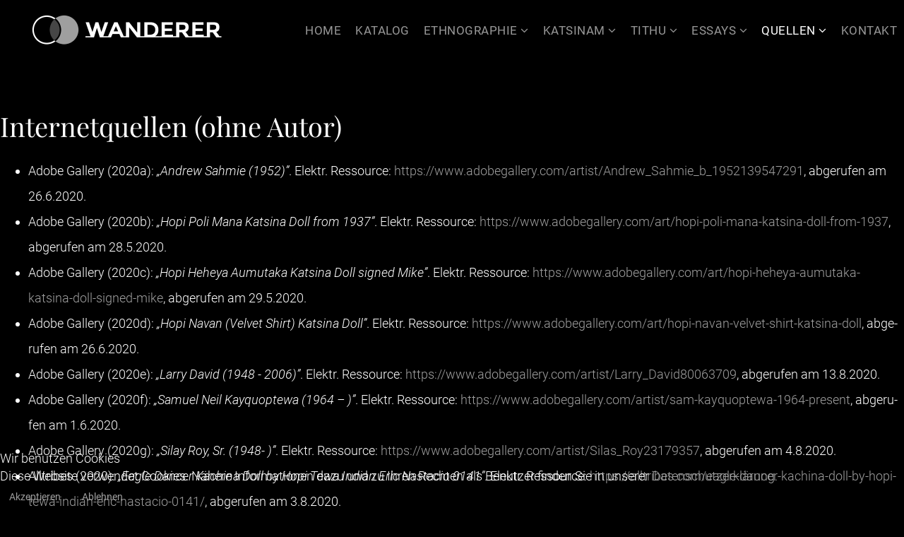

--- FILE ---
content_type: text/html; charset=utf-8
request_url: https://diewanderer.info/quellen/internetquellen-ohne-autor
body_size: 9018
content:
<!DOCTYPE html>
<html xmlns="http://www.w3.org/1999/xhtml" xml:lang="de-de" lang="de-de" dir="ltr">
    
<head><!--apare--><!--4.5.3--><!--17 CSS sources localized-->
<script type="text/javascript">  (function(){ function blockCookies(disableCookies, disableLocal, disableSession){ if(disableCookies == 1){ if(!document.__defineGetter__){ Object.defineProperty(document, 'cookie',{ get: function(){ return ''; }, set: function(){ return true;} }); }else{ var oldSetter = document.__lookupSetter__('cookie'); if(oldSetter) { Object.defineProperty(document, 'cookie', { get: function(){ return ''; }, set: function(v){ if(v.match(/reDimCookieHint\=/) || v.match(/54afaba1131737851ea3365abe8a8c03\=/)) { oldSetter.call(document, v); } return true; } }); } } var cookies = document.cookie.split(';'); for (var i = 0; i < cookies.length; i++) { var cookie = cookies[i]; var pos = cookie.indexOf('='); var name = ''; if(pos > -1){ name = cookie.substr(0, pos); }else{ name = cookie; } if(name.match(/reDimCookieHint/)) { document.cookie = name + '=; expires=Thu, 01 Jan 1970 00:00:00 GMT'; } } } if(disableLocal == 1){ window.localStorage.clear(); window.localStorage.__proto__ = Object.create(window.Storage.prototype); window.localStorage.__proto__.setItem = function(){ return undefined; }; } if(disableSession == 1){ window.sessionStorage.clear(); window.sessionStorage.__proto__ = Object.create(window.Storage.prototype); window.sessionStorage.__proto__.setItem = function(){ return undefined; }; } } blockCookies(1,1,1); }()); </script>


        <meta http-equiv="X-UA-Compatible" content="IE=edge">
            <meta name="viewport" content="width=device-width, initial-scale=1">
                                <!-- head -->
                <base href="https://diewanderer.info/quellen/internetquellen-ohne-autor" />
	<meta http-equiv="content-type" content="text/html; charset=utf-8" />
	<meta name="generator" content="Joomla! - Open Source Content Management" />
	<title>Internetquellen (ohne Autor)</title>
	<link href="/images/icons/icon.jpg" rel="shortcut icon" type="image/vnd.microsoft.icon" />
	<link href="/components/com_sppagebuilder/assets/css/font-awesome-5.min.css?0808dd08ad62f5774e5f045e2ce6d08b" rel="stylesheet" type="text/css" />
	<link href="/components/com_sppagebuilder/assets/css/font-awesome-v4-shims.css?0808dd08ad62f5774e5f045e2ce6d08b" rel="stylesheet" type="text/css" />
	<link href="/components/com_sppagebuilder/assets/css/animate.min.css?0808dd08ad62f5774e5f045e2ce6d08b" rel="stylesheet" type="text/css" />
	<link href="/components/com_sppagebuilder/assets/css/sppagebuilder.css?0808dd08ad62f5774e5f045e2ce6d08b" rel="stylesheet" type="text/css" />
	<link href="/plugins/system/jce/css/content.css?badb4208be409b1335b815dde676300e" rel="stylesheet" type="text/css" />
	<!--removed external google font: Roboto:100,100italic,300,300italic,regular,italic,500,500italic,700,700italic,900,900italic-->
	<!--removed external google font: Playfair Display:regular,italic,700,700italic,900,900italic-->
	<link href="/templates/apare/css/bootstrap.min.css" rel="stylesheet" type="text/css" />
	<link href="/templates/apare/css/font-awesome.min.css" rel="stylesheet" type="text/css" />
	<link href="/templates/apare/css/legacy.css" rel="stylesheet" type="text/css" />
	<link href="/templates/apare/css/template.css" rel="stylesheet" type="text/css" />
	<link href="/templates/apare/css/presets/preset1.css" rel="stylesheet" class="preset" type="text/css" />
	<link href="/templates/apare/css/custom.css" rel="stylesheet" type="text/css" />
	<link href="/plugins/system/helix3/assets/css/pagebuilder.css" rel="stylesheet" type="text/css" />
	<link href="/templates/apare/css/frontend-edit.css" rel="stylesheet" type="text/css" />
	<link href="/plugins/system/cookiehint/css/redimstyle.css?a3f966a6e871900b2ab9cb6bcfd4e203" rel="stylesheet" type="text/css" />
	<style type="text/css">
.sp-page-builder .page-content #section-id-1605384764281{padding-top:50px;padding-right:0;padding-bottom:30px;padding-left:0;margin-top:0;margin-right:0;margin-bottom:0;margin-left:0;color:#ffffff;}@media (min-width:768px) and (max-width:991px) { .sp-page-builder .page-content #section-id-1605384764281{padding-top:30px;padding-right:0;padding-bottom:30px;padding-left:0;} }@media (max-width:767px) { .sp-page-builder .page-content #section-id-1605384764281{padding-top:10px;padding-right:0;padding-bottom:30px;padding-left:0;} }#column-id-1605384764378{box-shadow:0 0 0 0 #fff;}#sppb-addon-wrapper-1605384764379 {margin:0px 0px 15px 0px;}#sppb-addon-1605384764379 {box-shadow:0 0 0 0 #ffffff;}@media (min-width:768px) and (max-width:991px) {#sppb-addon-wrapper-1605384764379 {margin-top:0px;margin-right:0px;margin-bottom:20px;margin-left:0px;}}@media (max-width:767px) {#sppb-addon-wrapper-1605384764379 {margin-top:0px;margin-right:0px;margin-bottom:10px;margin-left:0px;}}#sppb-addon-wrapper-1605384764298 {margin:0px 0px 0px 0px;}#sppb-addon-1605384764298 {box-shadow:0 0 0 0 #ffffff;}.sp-page-builder .page-content #section-id-1605385751262{padding:50px 0px 50px 0px;margin:0px 0px 0px 0px;box-shadow:0 0 0 0 #ffffff;}#column-id-1605385751261{box-shadow:0 0 0 0 #fff;}body{font-family:Roboto, sans-serif; font-size:18px; font-weight:300; }h1{font-family:Playfair Display, sans-serif; font-size:48px; font-weight:normal; }h2{font-family:Roboto, sans-serif; font-size:42px; font-weight:300; }h3{font-family:Roboto, sans-serif; font-size:36px; font-weight:300; }h4{font-family:Roboto, sans-serif; font-size:32px; font-weight:300; }h5{font-family:Roboto, sans-serif; font-size:28px; font-weight:normal; }h6{font-family:Roboto, sans-serif; font-size:26px; font-weight:normal; }.sp-megamenu-parent{font-family:Roboto, sans-serif; font-size:24px; font-weight:normal; }@media (min-width: 1400px) {
.container {
max-width: 1140px;
}
}#sp-footer{ background-color:#000000;color:#ffffff; }#redim-cookiehint-bottom {position: fixed; z-index: 99999; left: 0px; right: 0px; bottom: 0px; top: auto !important;}
	</style>
	<script type="application/json" class="joomla-script-options new">{"csrf.token":"cdcd0c589a9df7c0900215bf553d0f47","system.paths":{"root":"","base":""}}</script>
	<script src="/media/jui/js/jquery.min.js?a3f966a6e871900b2ab9cb6bcfd4e203" type="text/javascript"></script>
	<script src="/media/jui/js/jquery-noconflict.js?a3f966a6e871900b2ab9cb6bcfd4e203" type="text/javascript"></script>
	<script src="/media/jui/js/jquery-migrate.min.js?a3f966a6e871900b2ab9cb6bcfd4e203" type="text/javascript"></script>
	<script src="/components/com_sppagebuilder/assets/js/jquery.parallax.js?0808dd08ad62f5774e5f045e2ce6d08b" type="text/javascript"></script>
	<script src="/components/com_sppagebuilder/assets/js/sppagebuilder.js?0808dd08ad62f5774e5f045e2ce6d08b" defer="defer" type="text/javascript"></script>
	<script src="/templates/apare/js/bootstrap.min.js" type="text/javascript"></script>
	<script src="/templates/apare/js/jquery.sticky.js" type="text/javascript"></script>
	<script src="/templates/apare/js/main.js" type="text/javascript"></script>
	<script src="/templates/apare/js/frontend-edit.js" type="text/javascript"></script>
	<script src="/media/system/js/core.js?a3f966a6e871900b2ab9cb6bcfd4e203" type="text/javascript"></script>
	<script type="text/javascript">
;(function ($) {
	$.ajaxSetup({
		headers: {
			'X-CSRF-Token': Joomla.getOptions('csrf.token')
		}
	});
})(jQuery);
var sp_preloader = '0';

var sp_gotop = '0';

var sp_offanimation = 'default';

	</script>
	<meta property="og:title" content="Internetquellen (ohne Autor)" />
	<meta property="og:type" content="website" />
	<meta property="og:url" content="https://diewanderer.info/quellen/internetquellen-ohne-autor" />
	<meta property="og:site_name" content="Die Wanderer - Katsinam, tithu und Aby Warburg" />
	<meta name="twitter:card" content="summary" />
	<meta name="twitter:site" content="Die Wanderer - Katsinam, tithu und Aby Warburg" />

                				<link rel="shortcut icon" type="image/x-icon" href="/images/icons/favicon.ico">
				<link rel="icon" type="image/x-icon" href="/images/icons/favicon.ico">
				<link rel="icon" type="image/gif" href="/images/icons/favicon.gif">
				<link rel="icon" type="image/png" href="/images/icons/favicon.png">
				<link rel="apple-touch-icon" href="/images/icons/apple-touch-icon.png">
				<link rel="apple-touch-icon" href="/images/icons/apple-touch-icon-57x57.png" sizes="57x57">
				<link rel="apple-touch-icon" href="/images/icons/apple-touch-icon-60x60.png" sizes="60x60">
				<link rel="apple-touch-icon" href="/images/icons/apple-touch-icon-72x72.png" sizes="72x72">
				<link rel="apple-touch-icon" href="/images/icons/apple-touch-icon-76x76.png" sizes="76x76">
				<link rel="apple-touch-icon" href="/images/icons/apple-touch-icon-114x114.png" sizes="114x114">
				<link rel="apple-touch-icon" href="/images/icons/apple-touch-icon-120x120.png" sizes="120x120">
				<link rel="apple-touch-icon" href="/images/icons/apple-touch-icon-128x128.png" sizes="128x128">
				<link rel="apple-touch-icon" href="/images/icons/apple-touch-icon-144x144.png" sizes="144x144">
				<link rel="apple-touch-icon" href="/images/icons/apple-touch-icon-152x152.png" sizes="152x152">
				<link rel="apple-touch-icon" href="/images/icons/apple-touch-icon-180x180.png" sizes="180x180">
				<link rel="apple-touch-icon" href="/images/icons/apple-touch-icon-precomposed.png">
				<link rel="icon" type="image/png" href="/images/icons/favicon-16x16.png" sizes="16x16">
				<link rel="icon" type="image/png" href="/images/icons/favicon-32x32.png" sizes="32x32">
				<link rel="icon" type="image/png" href="/images/icons/favicon-96x96.png" sizes="96x96">
				<link rel="icon" type="image/png" href="/images/icons/favicon-160x160.png" sizes="160x160">
				<link rel="icon" type="image/png" href="/images/icons/favicon-192x192.png" sizes="192x192">
				<link rel="icon" type="image/png" href="/images/icons/favicon-196x196.png" sizes="196x196">
			
				<link rel="stylesheet" type="text/css" href="/templates/apare/css/jquery.fancybox.css">	
				
                </head>
                <body class="site com-sppagebuilder view-page no-layout no-task itemid-412 de-de ltr  sticky-header layout-fluid off-canvas-menu-init">

                    <div class="body-wrapper">
                        <div class="body-innerwrapper">
                            <section id="sp-top-bar"><div class="row"><div id="sp-top1" class="col-lg-12 "><div class="sp-column "></div></div></div></section><header id="sp-header"><div class="row"><div id="sp-logo" class="col-9 col-md-6 col-lg-3 "><div class="sp-column log"><div class="logo"><a href="/"><img class="sp-default-logo hidden-xs" src="/images/logo-retina.png" alt="Die Wanderer - Katsinam, tithu und Aby Warburg"><img class="sp-retina-logo hidden-xs" src="/images/logo-retina.png" alt="Die Wanderer - Katsinam, tithu und Aby Warburg" width="544" height="144"><img class="sp-default-logo visible-xs" src="/images/logo.png" alt="Die Wanderer - Katsinam, tithu und Aby Warburg"></a></div></div></div><div id="sp-menu" class="col-3 col-md-6 col-lg-9 "><div class="sp-column ">			<div class='sp-megamenu-wrapper'>
				<a id="offcanvas-toggler" class="visible-sm visible-xs" href="#"><i class="fa fa-bars"></i></a>
				<ul class="sp-megamenu-parent menu-fade hidden-sm hidden-xs"><li class="sp-menu-item"><a  href="/"  >Home</a></li><li class="sp-menu-item"><a  href="/katalog"  >Katalog</a></li><li class="sp-menu-item sp-has-child"><a  href="/ethnographie/hopi"  >Ethnographie</a><div class="sp-dropdown sp-dropdown-main sp-menu-right" style="width: 270px;"><div class="sp-dropdown-inner"><ul class="sp-dropdown-items"><li class="sp-menu-item"><a  href="/ethnographie/hopi"  >Hopi</a></li><li class="sp-menu-item"><a  href="/ethnographie/religion"  >Religion</a></li><li class="sp-menu-item"><a  href="/ethnographie/zeremonien"  >Zeremonien</a></li></ul></div></div></li><li class="sp-menu-item sp-has-child"><a  href="/katsinam/bedeutung"  >Katsinam</a><div class="sp-dropdown sp-dropdown-main sp-menu-right" style="width: 270px;"><div class="sp-dropdown-inner"><ul class="sp-dropdown-items"><li class="sp-menu-item"><a  href="/katsinam/bedeutung"  >Bedeutung</a></li><li class="sp-menu-item"><a  href="/katsinam/der-weg-ins-bewusstsein"  >Weg ins Bewusstsein</a></li></ul></div></div></li><li class="sp-menu-item sp-has-child"><a  href="/tithu/einleitung"  >Tithu</a><div class="sp-dropdown sp-dropdown-main sp-menu-right" style="width: 270px;"><div class="sp-dropdown-inner"><ul class="sp-dropdown-items"><li class="sp-menu-item"><a  href="/tithu/einleitung"  >Einleitung</a></li><li class="sp-menu-item"><a  href="/tithu/bearbeitung-und-klassifikation"  >Bearbeitung und Klassifikation</a></li><li class="sp-menu-item"><a  href="/tithu/merkmale-und-herstellung"  >Merkmale und Herstellung</a></li></ul></div></div></li><li class="sp-menu-item sp-has-child esay"><a  href="/essays"  >Essays</a><div class="sp-dropdown sp-dropdown-main sp-menu-right" style="width: 270px;"><div class="sp-dropdown-inner"><ul class="sp-dropdown-items"><li class="sp-menu-item"><a  href="/essays/aby-warburgs-amerika-reise-und-die-vor-ort-entstandenen-fotografien"  >Aby Warburgs Amerika-Reise und die vor Ort entstandenen Fotografien</a></li><li class="sp-menu-item"><a  href="/essays/aby-warburgs-ethnologisches-netzwerk"  >Aby Warburgs ethnologisches Netzwerk</a></li><li class="sp-menu-item"><a  href="/essays/andre-breton-und-seine-katsina-sammlung"  >Andre Breton und seine Katsina-Sammlung</a></li><li class="sp-menu-item"><a  href="/essays/august-mackes-verbindung-zum-blauen-reiter-und-die-faszination-fuer-den-gar-nicht-so-wilden-westen"  >August Mackes Verbindung zum Blauen Reiter und die Faszination für den (gar nicht so) Wilden Westen</a></li><li class="sp-menu-item"><a  href="/essays/der-wanderer-zwischen-oraibi-und-kreuzlingen"  >Der Wanderer zwischen Oraibi und Kreuzlingen</a></li><li class="sp-menu-item"><a  href="/essays/die-primitive-sachlichkeit-otto-dix-und-das-indianermotiv"  >Die primitive Sachlichkeit: Otto Dix und das Indianermotiv</a></li><li class="sp-menu-item"><a  href="/essays/emil-noldes-blick-auf-die-katsina-figuren-der-hopi"  >Emil Noldes Blick auf die Katsina-Figuren der Hopi</a></li><li class="sp-menu-item"><a  href="/essays/freiheit-und-anarchie-im-wilden-westen"  >Freiheit und Anarchie im Wilden Westen </a></li><li class="sp-menu-item"><a  href="/essays/george-grosz"  >George Grosz</a></li><li class="sp-menu-item"><a  href="/essays/marsden-hartley-auf-der-suche-nach-neuen-ausdrucksweisen-und-dem-inneren-ich"  >Marsden Hartley – auf der Suche nach neuen Ausdrucksweisen und dem inneren Ich</a></li><li class="sp-menu-item"><a  href="/essays/max-ernst-faszination-fuer-die-indigene-kultur"  >Max Ernst – Faszination für die indigene Kultur</a></li><li class="sp-menu-item"><a  href="/essays/max-slevogt-belebung-einer-fantasie"  >Max Slevogt. Belebung einer Fantasie</a></li></ul></div></div></li><li class="sp-menu-item sp-has-child quellen active"><a  href="/quellen/literatur"  >Quellen</a><div class="sp-dropdown sp-dropdown-main sp-menu-right" style="width: 270px;"><div class="sp-dropdown-inner"><ul class="sp-dropdown-items"><li class="sp-menu-item"><a  href="/quellen/literatur"  >Literatur</a></li><li class="sp-menu-item current-item active"><a  href="/quellen/internetquellen-ohne-autor"  >Internetquellen (ohne Autor)</a></li></ul></div></div></li><li class="sp-menu-item"><a class="kontakt" href="/kontakt"  >Kontakt</a></li></ul>			</div>
		</div></div></div></header><section id="sp-page-title"><div class="row"><div id="sp-title" class="col-lg-12 "><div class="sp-column "></div></div></div></section><section id="sp-main-body"><div class="row"><div id="sp-component" class="col-lg-12 "><div class="sp-column "><div id="system-message-container">
	</div>
<div id="sp-page-builder" class="sp-page-builder  page-47">

	
	<div class="page-content">
				<section id="section-id-1605384764281" class="sppb-section" ><div class="sppb-row-container"><div class="sppb-row"><div class="sppb-col-md-12" id="column-wrap-id-1605384764378"><div id="column-id-1605384764378" class="sppb-column" ><div class="sppb-column-addons"><div id="sppb-addon-wrapper-1605384764379" class="sppb-addon-wrapper"><div id="sppb-addon-1605384764379" class="clearfix "     ><div class="sppb-addon sppb-addon-raw-html titel"><div class="sppb-addon-content"><h1>Internetquellen (ohne Autor)</h1></div></div></div></div><div id="sppb-addon-wrapper-1605384764298" class="sppb-addon-wrapper"><div id="sppb-addon-1605384764298" class="clearfix "     ><div class="sppb-addon sppb-addon-text-block  left-text"><div class="sppb-addon-content"><ul>
<li>Adobe Gallery (2020a): <em>„Andrew Sahmie (1952)”</em>. Elektr. Ressource: <a href="https://www.adobegallery.com/artist/Andrew_Sahmie_b_1952139547291" target="_blank" rel="noopener noreferrer">https://www.adobegallery.com/artist/Andrew_Sahmie_b_1952139547291</a>, abgerufen am 26.6.2020.</li>
<li>Adobe Gallery (2020b): <em>„Hopi Poli Mana Katsina Doll from 1937”</em>. Elektr. Ressource: <a href="https://www.adobegallery.com/art/hopi-poli-mana-katsina-doll-from-1937" target="_blank" rel="noopener noreferrer">https://www.adobegallery.com/art/hopi-poli-mana-katsina-doll-from-1937</a>, abgerufen am 28.5.2020.</li>
<li>Adobe Gallery (2020c): <em>„Hopi Heheya Aumutaka Katsina Doll signed Mike”</em>. Elektr. Ressource: <a href="https://www.adobegallery.com/art/hopi-heheya-aumutaka-katsina-doll-signed-mike" target="_blank" rel="noopener noreferrer">https://www.adobegallery.com/art/hopi-heheya-aumutaka-katsina-doll-signed-mike</a>, abgerufen am 29.5.2020.</li>
<li>Adobe Gallery (2020d): <em>„Hopi Navan (Velvet Shirt) Katsina Doll”</em>. Elektr. Ressource: <a href="https://www.adobegallery.com/art/hopi-navan-velvet-shirt-katsina-doll" target="_blank" rel="noopener noreferrer">https://www.adobegallery.com/art/hopi-navan-velvet-shirt-katsina-doll</a>, abgerufen am 26.6.2020.</li>
<li>Adobe Gallery (2020e): <em>„Larry David (1948 - 2006)”</em>. Elektr. Ressource: <a href="https://www.adobegallery.com/artist/Larry_David80063709" target="_blank" rel="noopener noreferrer">https://www.adobegallery.com/artist/Larry_David80063709</a>, abgerufen am 13.8.2020.</li>
<li>Adobe Gallery (2020f): <em>„Samuel Neil Kayquoptewa (1964 – )”</em>. Elektr. Ressource: <a href="https://www.adobegallery.com/artist/sam-kayquoptewa-1964-present" target="_blank" rel="noopener noreferrer">https://www.adobegallery.com/artist/sam-kayquoptewa-1964-present</a>, abgerufen am 1.6.2020.</li>
<li>Adobe Gallery (2020g): <em>„Silay Roy, Sr. (1948- )”</em>. Elektr. Ressource: <a href="https://www.adobegallery.com/artist/Silas_Roy23179357" target="_blank" rel="noopener noreferrer">https://www.adobegallery.com/artist/Silas_Roy23179357</a>, abgerufen am 4.8.2020.</li>
<li>Alltribes (2020): <em>„Eagle Dancer Kachina Doll by Hopi Tewa Indian Eric Nastacio 0141”</em>. Elektr. Ressource: <a href="https://alltribes.com/eagle-dancer-kachina-doll-by-hopi-tewa-indian-eric-nastacio-0141/" target="_blank" rel="noopener noreferrer">https://alltribes.com/eagle-dancer-kachina-doll-by-hopi-tewa-indian-eric-nastacio-0141/</a>, abgerufen am 3.8.2020.</li>
<li>Ancient Nations (2020a): <em>„Indigenous Arts of the American West”</em>. Elektr. Ressource: <a href="https://www.ancientnations.com/Gallery%20HTML/mira/cecil_calnimptewa_palhik_mana.html" target="_blank" rel="noopener noreferrer">https://www.ancientnations.com/Gallery%20HTML/mira/cecil_calnimptewa_palhik_mana.html</a>, abgerufen am 28.5.2020.</li>
<li>Ancient Nations (2020b): <em>„Indigenous Arts of the American West”</em>. Elektr. Ressource: <a href="https://www.ancientnations.com/Gallery%20HTML/leo_lacapa_snake_priests_2.html" target="_blank" rel="noopener noreferrer">https://www.ancientnations.com/Gallery%20HTML/leo_lacapa_snake_priests_2.html</a>, abgerufen am 29.5.2020.</li>
<li>Ancient Nations (2020c): <em>„Indigenous Arts of the American West”</em>. Elektr. Ressource: <a href="http://www.ancientnations.com/Gallery%20HTML/2007/preston_youvella_soyal.html" target="_blank" rel="noopener noreferrer">http://www.ancientnations.com/Gallery%20HTML/2007/preston_youvella_soyal.html</a>, abgerufen am 17.8.2020.</li>
<li>Archaeology and Ethnology at Harvard University (2020): <em>„Powamuya: Bean Dance”</em>. Elektr. Ressource: <a href="https://www.peabody.harvard.edu/node/2033" target="_blank" rel="noopener noreferrer">https://www.peabody.harvard.edu/node/2033</a>, abgerufen am 29.5.2020.</li>
<li>Fine Pueblo Pottery (o. J.a): <em>„Aholi and Eototo - Troy Nash Hopi Katsina Doll”</em>. Elektr. Ressource: <a href="http://www.finepueblopottery.com/KD.0001.htm" target="_blank" rel="noopener noreferrer">http://www.finepueblopottery.com/KD.0001.htm</a>, abgerufen am 18.7.2020.</li>
<li>Fine Pueblo Pottery (o. J.b): <em>„Aholi and Eototo - Eugene Dallas Hopi Katsina Doll”</em>. Elektr. Ressource: <a href="http://www.finepueblopottery.com/KD.0003.htm" target="_blank" rel="noopener noreferrer">http://www.finepueblopottery.com/KD.0003.htm</a>, abgerufen am 30.5.2020.</li>
<li>Hopi Cultural Center (2020): o.T., Elektr. Ressource: <a href="http://hopiculturalcenter.squarespace.com/contact/" target="_blank" rel="noopener noreferrer">http://hopiculturalcenter.squarespace.com/contact/</a>, abgerufen am 18.5.2020.</li>
<li>Hoel’s Indian Shop (o. A.): <em>„Michael Talahytewa”</em>. Elektr. Ressource: <a href="https://hoelsindianshop.com/native-american-artists/michael-talahytewa/" target="_blank" rel="noopener noreferrer">https://hoelsindianshop.com/native-american-artists/michael-talahytewa/</a>, abgerufen am 31.8.2020.</li>
<li>icollector.com (2019): <em>„Hopi Flat Kachina by Garrett Silas”</em>. Elektr. Ressource: <a href="https://www.icollector.com/Hopi-Flat-Kachina-by-Garrett-Silas_i33622288" target="_blank" rel="noopener noreferrer">https://www.icollector.com/Hopi-Flat-Kachina-by-Garrett-Silas_i33622288</a>, abgerufen am 30.5.2020.</li>
<li>Kachina House (2014): <em>„The Bean Dance (Powamuya)”</em>. Elektr. Ressource: <a href="https://blog.kachinahouse.com/the-bean-dance-powamuya/" target="_blank" rel="noopener noreferrer">https://blog.kachinahouse.com/the-bean-dance-powamuya/</a>, abgerufen am 26.6.2020.</li>
<li>Kachina House (2020a). <em>„Aldrick Mooya”</em>. Elektr. Ressource: <a href="https://www.kachinahouse.com/native-american-artists/aldrick-mooya" target="_blank" rel="noopener noreferrer">https://www.kachinahouse.com/native-american-artists/aldrick-mooya</a>, abgerufen am 4.8.2020.</li>
<li>Kachina House (2020b): <em>„Eric Roy”</em>. Elektr. Ressource: <a href="https://www.kachinahouse.com/native-american-artists/eric-roy" target="_blank" rel="noopener noreferrer">https://www.kachinahouse.com/native-american-artists/eric-roy</a>, abgerufen am 1.6.2020.</li>
<li>Kachina House (2020c): <em>„Dominic East”</em>. Elektr. Ressource: <a href="https://www.kachinahouse.com/native-american-artists/dominic-east" target="_blank" rel="noopener noreferrer">https://www.kachinahouse.com/native-american-artists/dominic-east</a>, abgerufen am 5.8.2020.</li>
<li>Kachina House (2020d): <em>„John Fredericks”</em>. Elektr. Ressource: <a href="https://www.kachinahouse.com/native-american-artists/john-fredericks" target="_blank" rel="noopener noreferrer">https://www.kachinahouse.com/native-american-artists/john-fredericks</a>, abgerufen am 30.5.2020.</li>
<li>Kachina House (2020e): <em>„Native American Hopi Carved Rabbit Stick Hunter Katsina Doll”</em>. Elektr. Ressource: <a href="https://www.kachinahouse.com/native-american-hopi-carved-rabbit-stick-hunter-katsina-doll-3795" target="_blank" rel="noopener noreferrer">https://www.kachinahouse.com/native-american-hopi-carved-rabbit-stick-hunter-katsina-doll-3795</a>, abgerufen am 18.8.2020.</li>
<li>Kachina House (2020f): <em>„Philbert Honani”</em>. Elektr. Ressource: <a href="https://www.kachinahouse.com/native-american-artists/philbert-honanie" target="_blank" rel="noopener noreferrer">https://www.kachinahouse.com/native-american-artists/philbert-honanie</a>, abgerufen am 13.8.2020.</li>
<li>Kachina House (2020g): <em>„Preston Youvella”</em>. Elektr. Ressource: <a href="https://www.kachinahouse.com/native-american-artists/preston-youvella" target="_blank" rel="noopener noreferrer">https://www.kachinahouse.com/native-american-artists/preston-youvella</a>, abgerufen am 30.5.2020.</li>
<li>Kachina House (2020h): <em>„Renford Koruh”</em>. Elektr. Ressource: <a href="https://www.kachinahouse.com/native-american-artists/renford-koruh" target="_blank" rel="noopener noreferrer">https://www.kachinahouse.com/native-american-artists/renford-koruh</a>, abgerufen am 4.8.2020.</li>
<li>Legacy (2019): <em>„Robert Quotskuyva”</em>. Elektr. Ressource: <a href="https://www.legacy.com/obituaries/name/robert-quotskuyva-obituary?pid=178927475" target="_blank" rel="noopener noreferrer">https://www.legacy.com/obituaries/name/robert-quotskuyva-obituary?pid=178927475</a>, abgerufen am 12.8.2020.</li>
<li>Museum of Northern Arizona Shops (2020a): <em>„Pot Carrier Sivu'ikwiwtaqa by Preston Youvella”</em>. Elektr. Ressource: <a href="https://shopmusnaz.org/products/pot-carrier-sivuikwiwtaqa-by-preston-youvella" target="_blank" rel="noopener noreferrer">https://shopmusnaz.org/products/pot-carrier-sivuikwiwtaqa-by-preston-youvella</a>, abgerufen am 17.8.2020.</li>
<li>Museum of Northern Arizona Shops (2020b): <em>„Momo Katsina (Bumble Bee) by Preston Youvella”</em>. Elektr. Ressource: <a href="https://shopmusnaz.org/products/momo-katsina-bumble-bee-by-preston-youvella?variant=31643029209165" target="_blank" rel="noopener noreferrer">https://shopmusnaz.org/products/momo-katsina-bumble-bee-by-preston-youvella?variant=31643029209165</a>, abgerufen 29.5.2020.</li>
<li>Object and Thing (2020): <em>„Walter Howato. Hopi Pahlik Mana Kachina”</em>. Elektr. Ressource: <a href="https://object-thing.com/products/shiprockwh01-01" target="_blank" rel="noopener noreferrer">https://object-thing.com/products/shiprockwh01-01</a>, abgerufen am 3.7.2020.</li>
<li>Owings Gallery (o.A.): <em>„Fred Kabotie”</em>. Elektr. Ressource: <a href="https://www.owingsgallery.com/artists/fred-kabotie/biography" target="_blank" rel="noopener noreferrer">https://www.owingsgallery.com/artists/fred-kabotie/biography</a>, abgerufen am 4.6.2020.</li>
<li>Palms Trading Company Inc. (2020): <em>„Artist Spotlight: Robert Kasero”</em>. Elektr. Ressource: <a href="https://www.palmstrading.com/artist-spotlight-robert-kasero/" target="_blank" rel="noopener noreferrer">https://www.palmstrading.com/artist-spotlight-robert-kasero/</a>, abgerufen am 27.8.2020.</li>
<li>Peabody Harvard Education (2020): <em>„Peabody Museum of Archaelogy and Ethnology at Harvard University. Powamuya: Bean Dance”</em>, Elektr. Ressource: <a href="https://www.peabody.harvard.edu/node/2033" target="_blank" rel="noopener noreferrer">https://www.peabody.harvard.edu/node/2033</a>, abgerufen am 29.5.2020.</li>
<li>Saige (o. J.): <em>„[o.T.]”</em>, Elektr. Ressource: <a href="https://saige.org/words/wp-content/uploads/2017/10/NAHeritageMonthPoster_2sides.pdf" target="_blank" rel="noopener noreferrer">https://saige.org/words/wp-content/uploads/2017/10/NAHeritageMonthPoster_2sides.pdf</a>, abgerufen am 18.5.2020.</li>
<li>School for Advanced Research (2017): <em>„Armand Fritz”</em>. Elektr. Ressource: <a href="https://emuseum.sarsf.org/people/787/armand-fritz" target="_blank" rel="noopener noreferrer">https://emuseum.sarsf.org/people/787/armand-fritz</a>, abgerufen am 13.8.2020.</li>
<li>Tenakhongva (o.J.): <em>„Traditional Style Dolls, Music, Design”</em>, Elektr. Ressource: <a href="http://tenakhongva.com/" target="_blank" rel="noopener noreferrer">http://tenakhongva.com/</a>, abgerufen am 01.6.2020.</li>
<li>Wikipedia (2020): <em>„Charles Loloma”</em>. Elektr. Ressource: <a href="https://en.wikipedia.org/wiki/Charles_Loloma" target="_blank" rel="noopener noreferrer">https://en.wikipedia.org/wiki/Charles_Loloma</a>, abgerufen am 2.8.2020.</li>
<li>Witherell’s (2018): <em>„Hopi Holi Kachina, Robert Quotskuyva”</em>. Elekt. Ressource: <a href="https://witherells.com/lot/hopi-holi-kachina-robert-quotskuyva-3224972" target="_blank" rel="noopener noreferrer">https://witherells.com/lot/hopi-holi-kachina-robert-quotskuyva-3224972</a>, abgerufen am 9.8.2020.</li>
<li>Wright‘s Indian Art (2019): <em>„John Poleahla”</em>. Elektr. Ressource: <a href="https://www.wrightsgallery.com/john-poleahla/" target="_blank" rel="noopener noreferrer">https://www.wrightsgallery.com/john-poleahla/</a>, abgerufen am 10.8.2020.</li>
</ul></div></div></div></div></div></div></div></div></div></section><section id="section-id-1605385751262" class="sppb-section" ><div class="sppb-row-container"><div class="sppb-row"><div class="sppb-col-md-12" id="column-wrap-id-1605385751261"><div id="column-id-1605385751261" class="sppb-column" ><div class="sppb-column-addons"></div></div></div></div></div></section>		
			</div>
</div></div></div></div></section><footer id="sp-footer"><div class="container"><div class="row"><div id="sp-footer1" class="col-md-12 col-lg-6 "><div class="sp-column "><div class="sp-module "><div class="sp-module-content">

<div class="custom"  >
	<a href="/impressum">Impressum</a>&nbsp;&nbsp;|&nbsp;&nbsp;<a href="/datenschutz">Datenschutz</a>&nbsp;&nbsp;|&nbsp;&nbsp;<a href="/kontakt">Kontakt</a>&nbsp;&nbsp;|&nbsp;&nbsp;<a href="/sitemap">Sitemap</a></div>
</div></div></div></div><div id="sp-footer2" class="col-12 col-md-12 col-lg-6 "><div class="sp-column "></div></div></div></div></footer>                        </div> <!-- /.body-innerwrapper -->
                    </div> <!-- /.body-innerwrapper -->

                    <!-- Off Canvas Menu -->
                    <div class="offcanvas-menu">
                        <a href="#" class="close-offcanvas"><i class="fa fa-remove"></i></a>
                        <div class="offcanvas-inner">
                                                          <div class="sp-module "><div class="sp-module-content"><ul class="nav menu">
<li class="item-313"><a href="/" > Home</a></li><li class="item-389"><a href="/katalog" > Katalog</a></li><li class="item-379  deeper parent"><a href="/ethnographie/hopi" > Ethnographie</a><span class="offcanvas-menu-toggler collapsed" data-toggle="collapse" data-target="#collapse-menu-379"><i class="open-icon fa fa-angle-down"></i><i class="close-icon fa fa-angle-up"></i></span><ul class="collapse" id="collapse-menu-379"><li class="item-407"><a href="/ethnographie/hopi" > Hopi</a></li><li class="item-380"><a href="/ethnographie/religion" > Religion</a></li><li class="item-381"><a href="/ethnographie/zeremonien" > Zeremonien</a></li></ul></li><li class="item-382  deeper parent"><a href="/katsinam/bedeutung" > Katsinam</a><span class="offcanvas-menu-toggler collapsed" data-toggle="collapse" data-target="#collapse-menu-382"><i class="open-icon fa fa-angle-down"></i><i class="close-icon fa fa-angle-up"></i></span><ul class="collapse" id="collapse-menu-382"><li class="item-408"><a href="/katsinam/bedeutung" > Bedeutung</a></li><li class="item-383"><a href="/katsinam/der-weg-ins-bewusstsein" > Weg ins Bewusstsein</a></li></ul></li><li class="item-384  deeper parent"><a href="/tithu/einleitung" > Tithu</a><span class="offcanvas-menu-toggler collapsed" data-toggle="collapse" data-target="#collapse-menu-384"><i class="open-icon fa fa-angle-down"></i><i class="close-icon fa fa-angle-up"></i></span><ul class="collapse" id="collapse-menu-384"><li class="item-409"><a href="/tithu/einleitung" > Einleitung</a></li><li class="item-385"><a href="/tithu/bearbeitung-und-klassifikation" > Bearbeitung und Klassifikation</a></li><li class="item-386"><a href="/tithu/merkmale-und-herstellung" > Merkmale und Herstellung</a></li></ul></li><li class="item-419 esay deeper parent"><a href="/essays" > Essays</a><span class="offcanvas-menu-toggler collapsed" data-toggle="collapse" data-target="#collapse-menu-419"><i class="open-icon fa fa-angle-down"></i><i class="close-icon fa fa-angle-up"></i></span><ul class="collapse" id="collapse-menu-419"><li class="item-420"><a href="/essays/aby-warburgs-amerika-reise-und-die-vor-ort-entstandenen-fotografien" > Aby Warburgs Amerika-Reise und die vor Ort entstandenen Fotografien</a></li><li class="item-431"><a href="/essays/aby-warburgs-ethnologisches-netzwerk" > Aby Warburgs ethnologisches Netzwerk</a></li><li class="item-421"><a href="/essays/andre-breton-und-seine-katsina-sammlung" > Andre Breton und seine Katsina-Sammlung</a></li><li class="item-422"><a href="/essays/august-mackes-verbindung-zum-blauen-reiter-und-die-faszination-fuer-den-gar-nicht-so-wilden-westen" > August Mackes Verbindung zum Blauen Reiter und die Faszination für den (gar nicht so) Wilden Westen</a></li><li class="item-423"><a href="/essays/der-wanderer-zwischen-oraibi-und-kreuzlingen" > Der Wanderer zwischen Oraibi und Kreuzlingen</a></li><li class="item-424"><a href="/essays/die-primitive-sachlichkeit-otto-dix-und-das-indianermotiv" > Die primitive Sachlichkeit: Otto Dix und das Indianermotiv</a></li><li class="item-425"><a href="/essays/emil-noldes-blick-auf-die-katsina-figuren-der-hopi" > Emil Noldes Blick auf die Katsina-Figuren der Hopi</a></li><li class="item-426"><a href="/essays/freiheit-und-anarchie-im-wilden-westen" > Freiheit und Anarchie im Wilden Westen </a></li><li class="item-427"><a href="/essays/george-grosz" > George Grosz</a></li><li class="item-428"><a href="/essays/marsden-hartley-auf-der-suche-nach-neuen-ausdrucksweisen-und-dem-inneren-ich" > Marsden Hartley – auf der Suche nach neuen Ausdrucksweisen und dem inneren Ich</a></li><li class="item-429"><a href="/essays/max-ernst-faszination-fuer-die-indigene-kultur" > Max Ernst – Faszination für die indigene Kultur</a></li><li class="item-430"><a href="/essays/max-slevogt-belebung-einer-fantasie" > Max Slevogt. Belebung einer Fantasie</a></li></ul></li><li class="item-387 quellen active deeper parent"><a href="/quellen/literatur" > Quellen</a><span class="offcanvas-menu-toggler collapsed" data-toggle="collapse" data-target="#collapse-menu-387"><i class="open-icon fa fa-angle-down"></i><i class="close-icon fa fa-angle-up"></i></span><ul class="collapse" id="collapse-menu-387"><li class="item-411"><a href="/quellen/literatur" > Literatur</a></li><li class="item-412  current active"><a href="/quellen/internetquellen-ohne-autor" > Internetquellen (ohne Autor)</a></li></ul></li><li class="item-388"><a class="kontakt" href="/kontakt" > Kontakt</a></li></ul>
</div></div>
                                                    </div> <!-- /.offcanvas-inner -->
                    </div> <!-- /.offcanvas-menu -->

                    
                    

<div class="custom"  >
	<script>
jQuery(document).ready(function() {
if (jQuery("html").hasClass("chrome")) {
jQuery(".just-text p, .just-text, li, .cent-text p, .cent-text, .quote-text p, .left-text, .left-text p, p").addClass("hyphenate");
jQuery.getScript("/templates/apare/js/hypenate.js");
	
}

});


</script>
</div>


<div class="custom"  >
	<script>
	jQuery('a.scroll').click(function() {
    var offset = -100; // <-- change the value here
    if (location.pathname.replace(/^\//,'') == this.pathname.replace(/^\//,'') && location.hostname == this.hostname) {
        var target = jQuery(this.hash);
        target = target.length ? target : jQuery('[name=' + this.hash.slice(1) +']');
        if (target.length) {
            jQuery('html, body').animate({
                scrollTop: target.offset().top + offset
            }, 1000);
            return false;
        }
    }
});

</script></div>


<div class="custom"  >
	<script>
	jQuery( document ).ready(function() {
		jQuery('.sp-pre-loader').delay(1000).fadeOut(1000);
});
</script></div>


<div class="custom"  >
	<script>
//<![CDATA[
    (function() {
        var v = document.getElementsByClassName("youtube-player");
        for (var n = 0; n < v.length; n++) {
            var p = document.createElement("div");
            p.innerHTML = labnolThumb(v[n].dataset.id);
            p.onclick = labnolIframe;
            v[n].appendChild(p);
        }
    })();
     
    function labnolThumb(id) {
        return '<img class="youtube-thumb" src="//i.ytimg.com/vi/' + id + '/hqdefault.jpg"><div class="play-button"></div>';
    }
     
    function labnolIframe() {
        var iframe = document.createElement("iframe");
        iframe.setAttribute("src", "//www.youtube.com/embed/" + this.parentNode.dataset.id + "?autoplay=1&autohide=2&border=0&wmode=opaque&enablejsapi=1&controls=1&showinfo=0&rel=0");
        iframe.setAttribute("frameborder", "0");
        iframe.setAttribute("id", "youtube-iframe");
        iframe.setAttribute("allowfullscreen", "yes");
        this.parentNode.replaceChild(iframe, this);
    }
</script>

</div>


<div class="custom"  >
	<script>

jQuery( document ).ready(function() {
	if ( self !== top ) {
		jQuery("body").addClass("in-iframe");
	}
});

</script></div>

                    <!-- Preloader -->
                    
                    <!-- Go to top -->
                    				<script src="/templates/apare/js/bdetection.js"></script>
				<script src="/templates/apare/js/jquery.fancybox.js" type="text/javascript"></script>
                
<script type="text/javascript">   function cookiehintsubmitnoc(obj) {     if (confirm("Eine Ablehnung wird die Funktionen der Website beeinträchtigen. Möchten Sie wirklich ablehnen?")) {       document.cookie = 'reDimCookieHint=-1; expires=0; path=/';       cookiehintfadeOut(document.getElementById('redim-cookiehint-bottom'));       return true;     } else {       return false;     }   } </script> <div id="redim-cookiehint-bottom">   <div id="redim-cookiehint">     <div class="cookiehead">       <span class="headline">Wir benutzen Cookies</span>     </div>     <div class="cookiecontent">   Diese Website verwendet Cookies. Nähere Informationen dazu und zu Ihren Rechten als Benutzer finden Sie in unserer <a href="/datenschutz">Datenschutzerklärung.</a>    </div>     <div class="cookiebuttons">       <a id="cookiehintsubmit" onclick="return cookiehintsubmit(this);" href="https://diewanderer.info/quellen/internetquellen-ohne-autor?rCH=2"         class="btn">Akzeptieren</a>           <a id="cookiehintsubmitno" onclick="return cookiehintsubmitnoc(this);" href="https://diewanderer.info/quellen/internetquellen-ohne-autor?rCH=-2"           class="btn">Ablehnen</a>          <div class="text-center" id="cookiehintinfo">                     </div>      </div>     <div class="clr"></div>   </div> </div>  <script type="text/javascript">        document.addEventListener("DOMContentLoaded", function(event) {         if (!navigator.cookieEnabled){           document.getElementById('redim-cookiehint-bottom').remove();         }       });        function cookiehintfadeOut(el) {         el.style.opacity = 1;         (function fade() {           if ((el.style.opacity -= .1) < 0) {             el.style.display = "none";           } else {             requestAnimationFrame(fade);           }         })();       }         function cookiehintsubmit(obj) {         document.cookie = 'reDimCookieHint=1; expires=Sun, 24 Jan 2027 23:59:59 GMT;57; path=/';         cookiehintfadeOut(document.getElementById('redim-cookiehint-bottom'));         return true;       }        function cookiehintsubmitno(obj) {         document.cookie = 'reDimCookieHint=-1; expires=0; path=/';         cookiehintfadeOut(document.getElementById('redim-cookiehint-bottom'));         return true;       }  </script>  
</body>
                </html>


--- FILE ---
content_type: text/css
request_url: https://diewanderer.info/templates/apare/css/presets/preset1.css
body_size: 2029
content:
a {
  color: #9f9f9f;
}
a:hover {
  color: #868686;
}
.sp-megamenu-parent >li.active>a{
  color: #fff;
}
.sp-megamenu-parent >li:hover>a {
  color: #fff;
}
.sp-megamenu-parent .sp-dropdown li.sp-menu-item >a:hover {
  background: #9f9f9f;
}
.sp-megamenu-parent .sp-dropdown li.sp-menu-item.active>a {
  color: #9f9f9f;
}
#offcanvas-toggler >i {
  color: #ffffff;
}
#offcanvas-toggler >i:hover {
  color: #9f9f9f;
}
.btn-primary,
.sppb-btn-primary {
  border-color: #909090;
  background-color: #9f9f9f;
}
.btn-primary:hover,
.sppb-btn-primary:hover {
  border-color: #797979;
  background-color: #868686;
}
ul.social-icons >li a:hover {
  color: #9f9f9f;
}
.sp-page-title {
  background: #9f9f9f;
}
.layout-boxed .body-innerwrapper {
  background: #000000;
}
.sp-module ul >li >a {
  color: #ffffff;
}
.sp-module ul >li >a:hover {
  color: #9f9f9f;
}
.sp-module .latestnews >div >a {
  color: #ffffff;
}
.sp-module .latestnews >div >a:hover {
  color: #9f9f9f;
}
.sp-module .tagscloud .tag-name:hover {
  background: #9f9f9f;
}
.sp-simpleportfolio .sp-simpleportfolio-filter > ul > li.active > a,
.sp-simpleportfolio .sp-simpleportfolio-filter > ul > li > a:hover {
  background: #9f9f9f;
}
.search .btn-toolbar button {
  background: #9f9f9f;
}
.post-format {
  background: #9f9f9f;
}
.voting-symbol span.star.active:before {
  color: #9f9f9f;
}
.sp-rating span.star:hover:before,
.sp-rating span.star:hover ~ span.star:before {
  color: #868686;
}
.entry-link,
.entry-quote {
  background: #9f9f9f;
}
blockquote {
  border-color: #9f9f9f;
}
.carousel-left:hover,
.carousel-right:hover {
  background: #9f9f9f;
}
#sp-footer {
  background: #9f9f9f;
}
.sp-comingsoon body {
  background-color: #9f9f9f;
}
.pagination>li>a,
.pagination>li>span {
  color: #ffffff;
}
.pagination>li>a:hover,
.pagination>li>a:focus,
.pagination>li>span:hover,
.pagination>li>span:focus {
  color: #ffffff;
}
.pagination>.active>a,
.pagination>.active>span {
  border-color: #9f9f9f;
  background-color: #9f9f9f;
}
.pagination>.active>a:hover,
.pagination>.active>a:focus,
.pagination>.active>span:hover,
.pagination>.active>span:focus {
  border-color: #9f9f9f;
  background-color: #9f9f9f;
}


--- FILE ---
content_type: text/css
request_url: https://diewanderer.info/templates/apare/css/custom.css
body_size: 17515
content:
@import url('https://www.diewanderer.info/templates/apare/fonts/gfont.css?=Playfair+Display:300,400,500,600,700');
@import url('https://www.diewanderer.info/templates/apare/fonts/gfont.css?=Roboto:400,500,700,700i,900');
@import url('https://www.diewanderer.info/templates/apare/fonts/gfont.css?=Open+Sans:400,500,600,700,800');
@import url('et-line-font.css');
@import url('style.css');

/*add here customs*/

.sp-pagebuilder-page-edit {	display: none!important;}
	
#sp-logo .logo {
	margin: 0px auto 0 60px;
}

#sp-logo .logo img {
	margin-top: -5px;
	max-width: 272px;
}

#sp-header .sp-megamenu-parent > li > a {
	font-size: 18px;
	text-transform: uppercase;
	letter-spacing: 0.5px;
}

#sp-menu {
	text-align: right;
}

#sp-header .sp-megamenu-parent > li > a.contact {
	padding-right: 0;
}

.sp-megamenu-parent > li > a, .sp-megamenu-parent > li > span {	
	text-transform: none;
	letter-spacing: 0;
 	color:#979797;
}

.sp-megamenu-parent .sp-dropdown {
    text-align: left;
    left: 55px !important;
}

.sp-megamenu-parent .sp-dropdown .sp-dropdown-inner {
	padding: 0px;
	margin-top: -1px;
}

.sp-megamenu-parent .sp-dropdown .sp-dropdown-inner ul {
	padding: 10px;
}

.sp-megamenu-parent .sp-dropdown .sp-dropdown-inner {
    background: #161616;
    box-shadow: 0 3px 5px 0 rgba(0,0,0,0.2);
    padding: 0px;
	margin-top: -1px;
}

.sp-megamenu-parent .sp-dropdown li.sp-menu-item > a {
	color: #979797;
}

.sp-megamenu-parent .sp-dropdown li.sp-menu-item > a:hover, .sp-megamenu-parent .sp-dropdown li.sp-menu-item.active > a {
    background: transparent;
    color: #fff;
}


.sp-megamenu-parent .sp-dropdown .sp-dropdown-inner ul {
    padding: 10px;
}

.sp-megamenu-parent .sp-dropdown li.sp-menu-item > a {
    border-bottom: none;
    font-size: 16px;
    padding: 8px 10px;
}


#sp-top1 {
	z-index: 9999;	
	text-align: right;
	font-size: 18px;
	position: fixed;
	right: 0;
	top: 101px;	
	font-weight: 400;
	color: #9f9f9f;
}

#sp-top1 a:hover, #sp-top1 a:active, #sp-top1 a:focus {
	color: #fff;
}

.center {
	text-align: center;
}

h1.head {
	text-transform: uppercase;
	font-size: 56px;
}

.home-start h1 {
	text-transform: uppercase;
	font-size: 42px;
}

.big h2 {
	font-size: 48px;
	margin: .67em 0;
	font-weight: normal;
}

.home-text h2 {
	font-size: 36px;
	margin-bottom: 10px;
}

.themen h3 {
	font-size: 28px;
	margin-bottom: 5px;
	line-height: 34px;
	text-align: left;
}

.big h3 {
	font-size: 48px;
	margin: .67em 0;
	font-weight: normal;
}


.essays h3 {
	font-size: 26px;
	line-height: 36px;
}

.essays h4 {
	font-size: 20px;
    font-weight: 400;
    margin-top: 0px;
    margin-bottom: 20px;
}


.esay .sp-dropdown {
	width: 450px!important;
}

h1 a, .big h2 a, .big h3 a {
	color: #fff;
	transition: all ease 0.3s;
}

h1 a:hover, h1 a:active, h1 a:focus, .big h2 a:hover, .big h2 a:active, .big h2 a:focus, .big h3 a:hover, .big h3 a:active, .big h3 a:focus  {
	color: #fff;
}

ol.sources { 
    counter-reset: item;
    list-style-type: none;
	margin-left: -16px;
}
.sources li {
	display: block;
}

.sources li::before {
    content: counter(item) " ";
    counter-increment: item;
    font-size: 75%;
    margin-top: 0px;
    position: absolute;
    margin-left: -23px;
}


.service p {
	margin-bottom: 60px;
}

.sppb-animated a img {
	transition: all ease 0.3s;
}

.sppb-animated a:hover img, .sppb-animated a:active img, .sppb-animated a:focus img {
	opacity: 0.9;
}



.just-text p, .just-text {
	text-align: justify;
    -moz-hyphens: auto;
    -o-hyphens: auto;
    -webkit-hyphens: auto;
    hyphens: auto;
	line-height: 36px;	
}

.cent-text p, .cent-text {
	text-align: center;
	line-height: 36px;
}

.left-text p, .left-text {
	-moz-hyphens: auto;
	-o-hyphens: auto;
	-webkit-hyphens: auto;
	-ms-hyphens: auto;
	hyphens: auto;	
	line-height: 36px;
}


.kontakt .sppb-form-control {
	border: 1px solid #fff;
	background-color: transparent;
	color: #fff;
	font-size: 18px;
}

.kontakt .sppb-form-control::placeholder {
	color: #fff;
}

.kontakt .sppb-ajaxt-contact-form .sppb-col-sm-12 {
	-ms-flex: 0 0 50%;
	flex: 0 0 50;
	max-width: 50%;
	width: 50%;
}

.kontakt .sppb-ajaxt-contact-form .sppb-col-sm-12:last-child {
	-ms-flex: 0 0 100%;
	flex: 0 0 100%;
	max-width: 100%;
	width: 100%;
}

.kontakt .sppb-form-check {
	font-size: 14px;
}

.kontakt .g-recaptcha {
	float: left;
	width: 300px;
	margin-left: -10px;
}

.kontakt .sppb-form-check {
	float: right;	
	width: 68%;	
	text-align: justify;	
}

.kontakt .sppb-form-check .sppb-form-check-input {
    margin-top: 5px;
    margin-left: -22px;
}

.kontakt .sppb-btn-lg {
	clear: both;
	margin-top: 20px;
	float: right;
	border: 2px solid #fff;
	color: #fff;
	text-transform: uppercase;
}

.kontakt .sppb-btn-primary.sppb-btn-outline:hover, .kontakt .sppb-btn-primary.sppb-btn-outline:active, .kontakt .sppb-btn-primary.sppb-btn-outline:focus {
    color: #000;
    background-color: #fff;
    border-color: #fff;
}


.kontakt .sppb-ajax-contact-status {
    clear: both;
    text-align: right;
    padding: 30px 0 0;
    font-size: 19px;
}

.kontakt .sppb-text-success {
    color: #fff;
}

.kontakt-bottom b {
	font-weight: 500;
}

.kontakt-bottom a {
	color: #fff;
	transition: all ease 0.3s;
}

.kontakt-bottom a:hover {
	opacity: 0.8;
}

a.color {
	color: #fff;
	font-weight: 500;	
}

a.color:hover, a.color:active, a.color:focus {
	color: #fff;
}

.animsition-loading img {
	display: none!important;
}


.gallerie .sppb-gallery li {
	width: 24.48%;
}

.gallerie .sppb-gallery img {
	width: 100%!important;
	height: auto!important;
}

/* Cookie Note */

.cc-window.cc-banner {
    padding: 10px !important;
}

.cc-message {
    text-align: center !important;
    font-size: 14px !important;
}



/* Youtube */

.youtube-container {
	display: block;
	margin: 0;
	width: 100%;
	max-width: 100%;
}

.youtube-player {
	display: block;
	width: 100%;
	padding-bottom: 56.25%;
	overflow: hidden;
	position: relative;
	width: 100%;
	height: 100%;
	cursor: hand;
	cursor: pointer;
	display: block;
}

img.youtube-thumb {
	bottom: 0;
	display: block;
	left: 0;
	margin: auto!important;
	max-width: 100%;
	width: 100%;
	position: absolute;
	right: 0;
	top: 0;
	height: auto
}

div.play-button {
	height: 72px;
	width: 72px;
	left: 50%;
	top: 50%;
	margin-left: -36px;
	margin-top: -36px;
	position: absolute;
	background: url("https://www.diewanderer.info/images/play-button.png") no-repeat;
}

#youtube-iframe {
	width: 100%;
	height: 100%;
	position: absolute;
	top: 0;
	left: 0;
}


#sp-footer {
	font-size: 16px;	
	border-top: 1px solid #262626;
	font-weight: 400;
}

#sp-footer .container {
	width: 89%;
}


#sp-footer2 {
    text-align: right;
    margin-top: 3px;
}

#sp-footer a {
    transition: all ease 0.3s;
	color: #fff;
}

#sp-footer a:hover, #sp-footer a:active, #sp-footer a:focus {
    color: #fff;
}


.sppb-addon-table-main h3 {
	margin: 0;
}

.sppb-addon-table-main th {
	border: 1px solid #ffffff;
}


.sppb-addon-table-main td {
	background-color: #fff;
	width: 50%;
}

.sppb-addon-table-main p {
    color: #515151;
    font-size: 21px;
    line-height: 30px;
    margin-top: 5px;
}


a.scroll, a.intext {
	color: #fff;
}

a.scroll:hover, a.scroll:active, a.scroll:focus, a.intext:hover, a.intext:active, a.intext:focus {
	color: #9F9F9F;
}

ol {
	margin-left: -20px;
	line-height: 36px;	
}


.osmap-items ul {
    font-size: 21px;
    line-height: 40px;
}

.osmap-item-heading {
	display: none;
}


h1.msg-success {
	color: #09b58c;
    text-align: center;
    font-weight: 600;
    text-transform: uppercase;
}



.osmap-items {
	text-align: center;
}

.osmap-items ul {
    margin: 0 0 9px -30px;
}


.mod-languages {
    position: fixed;
    right: 34px;
    top: 30px;
    z-index: 9999;
    font-size: 14px;
}

div.mod-languages ul {
    margin: 0;
    padding: 0;
    list-style: none;
}

div.mod-languages ul.lang-inline li {
    display: inline;
}

div.mod-languages li {
	font-weight: 400;
}

.mod-languages li:first-child {
    border-right: 1px solid #262626;
    padding-right: 6px;
}

.mod-languages li a:hover, .mod-languages li.lang-active a {
    color: #fff;
}

.rahmen {
	height: 330px;
	text-align: center;
	border: 2px solid #fff	
}

.rahmen h4 {
    background: #fff;
    color: #000;
    margin-top: 0px;
    text-transform: uppercase;
    font-weight: 700;
    letter-spacing: 2px;
    font-size: 18px;
    padding: 10px 0 10px;
}

.rahmen h1 {
	text-transform: uppercase;
	font-weight: 600;
	border-bottom: 2px solid #fff;
	padding: 0 0 20px;	
}


.rahmen h3 {
	font-weight: 500;	
	margin-top: 30px;
}

.rahmen h5 {
	font-size: 24px;
	margin-bottom: 30px;
	line-height: 32px;
}

.rahmen .img-holder {
	padding: 0px 10px;
}

.rahmen .fancy {
    display: block;
    width: 25%;
    float: left;
}

.rahmen .fancy img {
	padding: 10px;
}

.grid-mo {
	margin-top: -15px;
}

.icons .btn-group.pull-right, .pager.pagenav {
	display: none!important;
}

.fancy img {
	transition: all ease 0.3s;
}

.fancy img:hover {
	opacity: 0.7;
}

.itel h1 {
	text-transform: uppercase;
}

a:focus {
	color: #777;
}

.fancybox-slide--iframe .fancybox-content {
    max-width: 1217px;
    max-height: 98%;
}

.just-text a {
	text-decoration-style: dotted;
	text-decoration-line: underline;
}

.tabelle td {
	min-width: 235px;
	padding-bottom: 10px;
	font-weight: 500;
}

.page-42 .just-text li {
	margin-bottom: 15px;
}	

#sp-footer1 {
	width: 100%;
	text-align: center;
}

.themen a {
	text-decoration-line: none;
}

.themen a {
	color: #fff;
}

.themen a:hover, .themen a:focus, .themen a:active {
	color: #9f9f9f
}

a.weiter {
	text-transform: uppercase;
	border: 1px solid #fff;
	padding: 7px 60px;
	margin-top: 15px;
	display: inline-block;
	font-weight: 400;
}

a.weiter:hover, a.weiter:active, a.weiter:focus {
	background-color: #fff;
	color: #000;
}

.sppb-article-meta, .sppb-addon-article .sppb-readmore {
	display: none;
}

.sppb-addon-article h3 {
	font-size: 21px;
	font-weight: 400;
	text-align: center;	
	margin-top: 15px;
}

.sppb-addon-article h3 a {
	color: #fff;
}

.sppb-addon-article h3 a:hover {
	color: #9f9f9f;
}

.sppb-blockquote footer, .sppb-blockquote small, .sppb-blockquote .small {
	color: #9f9f9f;	
}

.just-text h1, .just-text h2, .just-text h3, .just-text h4, .just-text h5, .just-text h6 {
	text-align: left;
}


.rl_tooltips-link {
	border-bottom: 1px dotted #9f9f9f!important;
}

h5.hinweis {
	text-align: center;
	font-size: 24px !important;
	padding-bottom: 20px;	
}

/* iframe */

.in-iframe #sp-header, .in-iframe #sp-footer {
	display: none!important;
}

.in-iframe #sp-main-body {
    padding: 0;
}

.in-iframe .container {
    width: 100%;
    padding: 0;
}

.in-iframe .padding30 {
	padding: 0 15px;
}

.in-iframe .col-4 {
    max-width: 33.333333%;
	width: 100%;
	float: left;
	padding: 0 15px;
	min-height: 130px;
}

.in-iframe h5 {
	margin: 30px 0 5px!important;
}

.in-iframe .just-text {
	padding: 5px 15px 0;
	clear: both;
}

@media screen and (max-width: 700px) {
.in-iframe .col-4 {
	max-width: 100%;
	float: none;
	min-height: 100px;
}

.in-iframe h5 {
    margin: 0px 0 5px !important;
}

.in-iframe .just-text {
	padding: 15px;
}

}

@media screen and (max-width: 500px) {
	
.in-iframe .col-4 {
	min-height: auto;
}

.in-iframe h5 {
    margin: 25px 0 3px !important;
	font-size: 18px;
}

}
	

/* Responsive */


@media (max-width: 1890px) {
#sp-header .sp-megamenu-parent > li > a {
	padding: 0 30px;
}
}

@media screen and (max-width: 1750px) {

#sp-header .sp-megamenu-parent > li > a, .sp-megamenu-parent > li > span {
	padding: 0 20px;
}


.esay .sp-dropdown {
	left: -45px!important;
}
}


@media (max-width: 1500px) {
#sp-header .sp-megamenu-parent > li > a {
	padding: 0 15px;
	font-size: 17px;
}


h1, .big h2, .big h3 {
    font-size: 38px !important;
}


#sp-footer .container {
    width: 85%;
}



#sp-footer .container {
    width: 83%;
}


.esay .sp-dropdown {
	left: -85px!important;
}
}

@media (max-width: 1400px) {
#sp-logo .logo {
    margin: 0px auto 0 45px;
}
}

@media (max-width: 1300px) {
#sp-header .sp-megamenu-parent > li > a {
    padding: 0 10px;
}

.quellen .sp-dropdown {
    left: 0px !important;
}

.esay .sp-dropdown {
	left: -125px!important;
}
}

@media (max-width: 1210px) {

#sp-logo .logo {
    margin: 0px auto 0 40px;
}

#sp-header .sp-megamenu-parent > li > a {
	letter-spacing: 0;
	padding: 0 8px;
	font-size: 14px;
}

.gallerie .sppb-gallery li {
    width: 24%;
}

#sp-footer .container {
    width: 95%;
}

#sp-footer {
    font-size: 14px;
}

.kontakt .sppb-form-check {
	width: 100%;
}

/*
.rahmen {
	height: 400px;
}

.rahmen h5 {
    font-size: 18px;
    margin-bottom: 15px;
    line-height: 28px;
}
*/
.just-text p, .just-text {
	text-align: left;
}

.quellen .sp-dropdown {
    left: -50px !important;
}

.esay .sp-dropdown {
	left: -205px!important;
}
}


@media (max-width: 1005px) {
#sp-logo .logo {
    margin: 0px auto 0 30px;
}


#offcanvas-toggler {
    font-size: 42px;
    line-height: 83px;
    padding-right: 32px;
}

.mod-languages {
    display: none;
}


.offcanvas-menu {
	border-left: 1px solid #262626;
}

.offcanvas-menu .mod-languages {
    display: block !important;
    position: relative;
    margin-top: -40px;
    text-align: center;
    font-size: 16px;
	margin-left: -75px
}

.sp-module-content .mod-languages ul.lang-inline li {
    border: none;
    display: inline-block;
    margin: 0 5px 0 0;
}

.sp-module-content .mod-languages ul.lang-inline li a {
    padding: 0 !important;
}

.sp-module-content .mod-languages ul.lang-inline li.lang-active a {
	color: #fff;
}


h1, .big h2, .big h3 {
    margin-bottom: 0 !important;
	font-size: 42px!important;
}


.sp-module ul > li > a::before {
	content: "";
}

.sp-module ul > li > ul > li > a::before {
	display: none;
}

.sp-module ul > li > ul > li > a {
	text-transform: none!important;
}


.offcanvas-inner .menu {
	margin-top: 30px;
}

.offcanvas-menu .offcanvas-inner .sp-module ul > li a {
	padding: 15px 20px;
	font-size: 16px;
}

.offcanvas-menu .offcanvas-inner .sp-module ul > li a:hover {
	opacity: 0.9;
}

.offcanvas-menu .offcanvas-inner .sp-module ul > li.active a {
	color: #fff;
	transition: all ease 0.3s;
	font-weight: 500;
}

.offcanvas-menu .offcanvas-inner .sp-module ul > li.active a:hover, .offcanvas-menu .offcanvas-inner .sp-module ul > li.active a:active, .offcanvas-menu .offcanvas-inner .sp-module ul > li.active a:focus {
	color: #fff;
}

.offcanvas-menu .offcanvas-inner .sp-module ul li ul li a {
	font-size: 14px;
}

.gallerie .sppb-gallery li {
    width: 48.7%;
}

.left-text {
	text-align: center!important;
}

.kontakt .g-recaptcha {
    float: none;
    width: auto;
}

.kontakt .sppb-form-check, .kontakt .sppb-btn-lg {
    float: none;
    width: 100%;
}

.kontakt .sppb-ajax-contact-status {
	text-align: center;
}

.sp-copyright {
    float: none;
}



#sp-footer2 {
    text-align: center;
    margin-top: 10px;
}


#sp-top1 {
	width: 100%;
}

.l-txt, .r-txt {
	padding-left: 0!important;
	padding-right: 0!important;
	margin-top: 30px;
}

.youtube-player {
	margin-bottom: 30px;
}

h5.hinweis {
	padding-bottom: 40px;
}

#sp-logo {
	float: left;
}

#sp-menu {
	float: right;
}
}


@media (max-width: 700px) {
#sp-logo .logo {
    margin: 0px auto 0 15px;
}

.sp-default-logo.visible-xs {
	display: none!important;
}

.sp-retina-logo.hidden-xs {
	display: block!important;
}

#offcanvas-toggler {
    font-size: 38px;
    padding-right: 20px;
}


.offcanvas-menu .mod-languages {
	margin-left: -65px
}



h1 {
    font-size: 32px !important;
	line-height: 42px !important;
	margin-bottom: 10px!important
}

h2 {
	font-size: 26px!important;
}

h3 {
	font-size: 21px!important;
}

h4 {
	font-size: 18px!important;
	line-height: 26px;
}

h5 {
	font-size: 16px!important;
}

.home-text h2 {
    font-size: 28px;
}

.themen h3 .breaker {
	display: none;
}


body, body p, ol li, ul li  {
    font-size: 14px !important;
    line-height: 26px !important;
}

.tabelle td {
    min-width: 185px;
}


.gallerie .sppb-gallery li {
	margin: 5px 0;
    width: 100%;
}

.just-text p, .just-text {
    text-align: left;
}



.osmap-items ul {
	margin-left: -20px;
}

.sppb-btn-lg, .collapsed-button.scroll {
	width: 100%;
}


.left-text p, .left-text {
    line-height: 32px;
	font-size: 15px;

}

.kontakt .sppb-form-control {
	font-size: 15px;
}


.kontakt .sppb-ajaxt-contact-form .sppb-col-sm-12 {
    -ms-flex: 0 0 100%;
    flex: 0 0 100;
    max-width: 100%;
    width: 100%;
}

.kontakt .sppb-form-check {
	text-align: left;
}


#impressum h1, #datenschutz h1 {
	font-size: 38px;
}

#impressum h3, #datenschutz h3 {
	font-size: 18px!important;
}

#impressum p, #datenschutz p, #impressum li, #datenschutz li {
    text-align: left;
    line-height: 32px;
    font-size: 16px;
}

#sp-footer {
    font-size: 13px;
}

#sp-footer2 {
	margin-top: 0px;
}

.osmap-items {
    margin-top: -100px;
	margin-bottom: 100px;
}

.osmap-items ul {
    margin-left: -40px;
    list-style: none;
}

.rahmen {
	height: 190px;
	width: 190px;
	border: 1px solid #fff;
}



.rahmen h4 {
	font-size: 15px!important;
	letter-spacing: 0;
}

.rahmen h1 {
	font-size: 24px!important;
	padding: 0;
	margin-top: -10px;
	border-bottom: 1px solid #fff;
}

.rahmen h3 {
	font-size: 16px!important;
	margin-top: 10px;
	margin-bottom: 0;
}

.rahmen h5 {
    font-size: 13px !important;
    margin-bottom: 5px;
    margin-top: 5px;
    line-height: 18px;
}

.rahmen .img-holder {
    display: none;
}


#myDiv {
	max-height: 300px!important;
}

h5.hinweis {
	font-size: 20px !important;
}

}



/* Crossbrowser */

/* Chrome */



/* IE */

@media screen and (-ms-high-contrast: active), (-ms-high-contrast: none) {

}

/* Safari */

/*end*/

--- FILE ---
content_type: text/css
request_url: https://diewanderer.info/templates/apare/css/et-line-font.css
body_size: 7080
content:

@font-face {
font-family: 'et-line';
src:url('../fonts/et-line.eot');
src:url('../fonts/et-line.eot?#iefix') format('embedded-opentype'),
url('../fonts/et-line.woff') format('woff'),
url('../fonts/et-line.ttf') format('truetype'),
url('../fonts/et-line.svg#et-line') format('svg');
font-weight: normal;
font-style: normal;
}

[data-icon]:before {
font-family: 'et-line';
content: attr(data-icon);
speak: none;
font-weight: normal;
font-variant: normal;
text-transform: none;
line-height: 1;
-webkit-font-smoothing: antialiased;
-moz-osx-font-smoothing: grayscale;
display:inline-block;
}

.et-icon-mobile, .et-icon-laptop, .et-icon-desktop, .et-icon-tablet, .et-icon-phone, .et-icon-document, .et-icon-documents, .et-icon-search, .et-icon-clipboard, .et-icon-newspaper, .et-icon-notebook, .et-icon-book-open, .et-icon-browser, .et-icon-calendar, .et-icon-presentation, .et-icon-picture, .et-icon-pictures, .et-icon-video, .et-icon-camera, .et-icon-printer, .et-icon-toolbox, .et-icon-briefcase, .et-icon-wallet, .et-icon-gift, .et-icon-bargraph, .et-icon-grid, .et-icon-expand, .et-icon-focus, .et-icon-edit, .et-icon-adjustments, .et-icon-ribbon, .et-icon-hourglass, .et-icon-lock, .et-icon-megaphone, .et-icon-shield, .et-icon-trophy, .et-icon-flag, .et-icon-map, .et-icon-puzzle, .et-icon-basket, .et-icon-envelope, .et-icon-streetsign, .et-icon-telescope, .et-icon-gears, .et-icon-key, .et-icon-paperclip, .et-icon-attachment, .et-icon-pricetags, .et-icon-lightbulb, .et-icon-layers, .et-icon-pencil, .et-icon-tools, .et-icon-tools-2, .et-icon-scissors, .et-icon-paintbrush, .et-icon-magnifying-glass, .et-icon-circle-compass, .et-icon-linegraph, .et-icon-mic, .et-icon-strategy, .et-icon-beaker, .et-icon-caution, .et-icon-recycle, .et-icon-anchor, .et-icon-profile-male, .et-icon-profile-female, .et-icon-bike, .et-icon-wine, .et-icon-hotairballoon, .et-icon-globe, .et-icon-genius, .et-icon-map-pin, .et-icon-dial, .et-icon-chat, .et-icon-heart, .et-icon-cloud, .et-icon-upload, .et-icon-download, .et-icon-target, .et-icon-hazardous, .et-icon-piechart, .et-icon-speedometer, .et-icon-global, .et-icon-compass, .et-icon-lifesaver, .et-icon-clock, .et-icon-aperture, .et-icon-quote, .et-icon-scope, .et-icon-alarmclock, .et-icon-refresh, .et-icon-happy, .et-icon-sad, .et-icon-facebook, .et-icon-twitter, .et-icon-googleplus, .et-icon-rss, .et-icon-tumblr, .et-icon-linkedin, .et-icon-dribbble {
font-family:et-line;
speak: none;
font-style: normal;
font-weight: normal;
font-variant: normal;
text-transform: none;
line-height: 1;
-webkit-font-smoothing: antialiased;
-moz-osx-font-smoothing: grayscale;
display:inline-block;
}
.et-icon-mobile:before {
content: "\e000";
}
.et-icon-laptop:before {
content: "\e001";
}
.et-icon-desktop:before {
content: "\e002";
}
.et-icon-tablet:before {
content: "\e003";
}
.et-icon-phone:before {
content: "\e004";
}
.et-icon-document:before {
content: "\e005";
}
.et-icon-documents:before {
content: "\e006";
}
.et-icon-search:before {
content: "\e007";
}
.et-icon-clipboard:before {
content: "\e008";
}
.et-icon-newspaper:before {
content: "\e009";
}
.et-icon-notebook:before {
content: "\e00a";
}
.et-icon-book-open:before {
content: "\e00b";
}
.et-icon-browser:before {
content: "\e00c";
}
.et-icon-calendar:before {
content: "\e00d";
}
.et-icon-presentation:before {
content: "\e00e";
}
.et-icon-picture:before {
content: "\e00f";
}
.et-icon-pictures:before {
content: "\e010";
}
.et-icon-video:before {
content: "\e011";
}
.et-icon-camera:before {
content: "\e012";
}
.et-icon-printer:before {
content: "\e013";
}
.et-icon-toolbox:before {
content: "\e014";
}
.et-icon-briefcase:before {
content: "\e015";
}
.et-icon-wallet:before {
content: "\e016";
}
.et-icon-gift:before {
content: "\e017";
}
.et-icon-bargraph:before {
content: "\e018";
}
.et-icon-grid:before {
content: "\e019";
}
.et-icon-expand:before {
content: "\e01a";
}
.et-icon-focus:before {
content: "\e01b";
}
.et-icon-edit:before {
content: "\e01c";
}
.et-icon-adjustments:before {
content: "\e01d";
}
.et-icon-ribbon:before {
content: "\e01e";
}
.et-icon-hourglass:before {
content: "\e01f";
}
.et-icon-lock:before {
content: "\e020";
}
.et-icon-megaphone:before {
content: "\e021";
}
.et-icon-shield:before {
content: "\e022";
}
.et-icon-trophy:before {
content: "\e023";
}
.et-icon-flag:before {
content: "\e024";
}
.et-icon-map:before {
content: "\e025";
}
.et-icon-puzzle:before {
content: "\e026";
}
.et-icon-basket:before {
content: "\e027";
}
.et-icon-envelope:before {
content: "\e028";
}
.et-icon-streetsign:before {
content: "\e029";
}
.et-icon-telescope:before {
content: "\e02a";
}
.et-icon-gears:before {
content: "\e02b";
}
.et-icon-key:before {
content: "\e02c";
}
.et-icon-paperclip:before {
content: "\e02d";
}
.et-icon-attachment:before {
content: "\e02e";
}
.et-icon-pricetags:before {
content: "\e02f";
}
.et-icon-lightbulb:before {
content: "\e030";
}
.et-icon-layers:before {
content: "\e031";
}
.et-icon-pencil:before {
content: "\e032";
}
.et-icon-tools:before {
content: "\e033";
}
.et-icon-tools-2:before {
content: "\e034";
}
.et-icon-scissors:before {
content: "\e035";
}
.et-icon-paintbrush:before {
content: "\e036";
}
.et-icon-magnifying-glass:before {
content: "\e037";
}
.et-icon-circle-compass:before {
content: "\e038";
}
.et-icon-linegraph:before {
content: "\e039";
}
.et-icon-mic:before {
content: "\e03a";
}
.et-icon-strategy:before {
content: "\e03b";
}
.et-icon-beaker:before {
content: "\e03c";
}
.et-icon-caution:before {
content: "\e03d";
}
.et-icon-recycle:before {
content: "\e03e";
}
.et-icon-anchor:before {
content: "\e03f";
}
.et-icon-profile-male:before {
content: "\e040";
}
.et-icon-profile-female:before {
content: "\e041";
}
.et-icon-bike:before {
content: "\e042";
}
.et-icon-wine:before {
content: "\e043";
}
.et-icon-hotairballoon:before {
content: "\e044";
}
.et-icon-globe:before {
content: "\e045";
}
.et-icon-genius:before {
content: "\e046";
}
.et-icon-map-pin:before {
content: "\e047";
}
.et-icon-dial:before {
content: "\e048";
}
.et-icon-chat:before {
content: "\e049";
}
.et-icon-heart:before {
content: "\e04a";
}
.et-icon-cloud:before {
content: "\e04b";
}
.et-icon-upload:before {
content: "\e04c";
}
.et-icon-download:before {
content: "\e04d";
}
.et-icon-target:before {
content: "\e04e";
}
.et-icon-hazardous:before {
content: "\e04f";
}
.et-icon-piechart:before {
content: "\e050";
}
.et-icon-speedometer:before {
content: "\e051";
}
.et-icon-global:before {
content: "\e052";
}
.et-icon-compass:before {
content: "\e053";
}
.et-icon-lifesaver:before {
content: "\e054";
}
.et-icon-clock:before {
content: "\e055";
}
.et-icon-aperture:before {
content: "\e056";
}
.et-icon-quote:before {
content: "\e057";
}
.et-icon-scope:before {
content: "\e058";
}
.et-icon-alarmclock:before {
content: "\e059";
}
.et-icon-refresh:before {
content: "\e05a";
}
.et-icon-happy:before {
content: "\e05b";
}
.et-icon-sad:before {
content: "\e05c";
}
.et-icon-facebook:before {
content: "\e05d";
}
.et-icon-twitter:before {
content: "\e05e";
}
.et-icon-googleplus:before {
content: "\e05f";
}
.et-icon-rss:before {
content: "\e060";
}
.et-icon-tumblr:before {
content: "\e061";
}
.et-icon-linkedin:before {
content: "\e062";
}
.et-icon-dribbble:before {
content: "\e063";
}


--- FILE ---
content_type: text/css
request_url: https://diewanderer.info/templates/apare/css/style.css
body_size: 54755
content:


/**/

.apare01 .sppb-addon-title {
font-weight: 700;
font-size: 18px;
line-height: 23px;
font-family: "Fira Sans", sans-serif;
color: #ffffff;
}
.apare01 .sppb-addon-content {
font-weight:400;
font-size: 14px;
line-height: 23px;
font-family: Fira Sans;
color: #727272;
}
.apare01 {
border-radius: 100%;
box-shadow: 0px 0px 0px 7px rgba(243,243,243,1);
padding:20%;
width: 250px;
height: 250px;
margin:20px 0;
}
/**/
.apare02 .sppb-addon-title {
font-weight: 700;
font-size: 27px;
line-height: 34px;
font-family: "Fira Sans", sans-serif;
color: #ffffff;
padding-top:20px;
}
.apare02 .sppb-addon-title span {
font-weight: 300;
font-size: 27px;
line-height: 34px;
font-family: "Fira Sans", sans-serif;
color: #ffffff;
}
.apare02 .sppb-addon-content {
padding-top:10px;
font-weight:400;
font-size: 14px;
line-height: 23px;
font-family: Fira Sans;
color: #727272;
padding-right:20%!important;
}
.apare02 {margin:10px 0;}
/**/
.green:hover .sppb-addon-title {color:#65d835;transition: all 0.3s ease-out 0s;}
.green i {  border: 1px solid #65d835!important;transition: all 0.3s ease-out 0s;}
.green:hover i{background:#65d835!important; border: 1px solid #65d835!important;color:#fff !important;transition: all 0.3s ease-out 0s;}
/**/
.green-active .sppb-addon-title {color:#65d835!important;}
.green-active i {background:#65d835!important; border: 1px solid #65d835!important;color:#fff !important;}

/**/
.apare03 {padding:30px 0;}
.apare03 .sppb-addon-title {
font-weight: 700;
font-size: 18px;
line-height: 23px;
font-family: "Fira Sans", sans-serif;
color: #ffffff;
text-transform: uppercase;
padding-bottom:15px;
}

.apare03 .sppb-addon-text {
font-weight:400;
font-size: 14px;
line-height: 23px;
font-family: Fira Sans;
color: #727272;
}
.apare03 i {
border: 1px solid #e4e4e4;
border-radius:100%;
text-align:center;
line-height: 100px!important;
width: 100px!important;
height: 100px!important;
color: #ffffff;
font-size:32px;
}
/**/
.apare04 .sppb-addon-title {
font-size: 35px;
line-height: 35px;
font-weight: 800;
font-family: "Fira Sans", sans-serif;
color: #65d835;
}
.apare05 .sppb-addon-title {
font-weight: 800;
font-size: 40px;
line-height: 40px;
font-family: "Fira Sans", sans-serif;
color: #ffffff;
padding-top:15px;
margin-top:0;
}
.apare05 .sppb-addon-content strong {
font-weight: 400;
font-size: 22px;
line-height: 25px;
font-family: "Fira Sans", sans-serif;
color: #ffffff;
}

.apare05 .sppb-addon-content {
font-weight:400;
font-size: 14px;
line-height: 23px;
font-family: Fira Sans;
color: #727272;
padding-top:15px;
}

.apare06 .sppb-addon-title {
font-size: 27px;
line-height: 30px;
font-weight: 700;
font-family:Fira Sans;
color: #fff;
}
.apare07 .sppb-addon-title {
font-weight: 800;
font-size: 40px;
line-height: 40px;
font-family: "Fira Sans", sans-serif;
color: #fff;
padding-top:15px;
margin-top:0;
}

.apare07 .sppb-addon-content {
font-weight:400;
font-size: 14px;
line-height: 23px;
font-family: Fira Sans;
color: #fff;
padding-top:15px;
}
.padding06 {padding-right:11%!important;padding-left:11%!important;}
/**/
.apare08 .sppb-addon-title {
font-weight: 700;
font-size: 35px;
line-height: 35px;
font-family: "Fira Sans", sans-serif;
color: #ffffff;
margin-top:0;
}

.apare08 .sppb-addon-content {
font-weight:400;
font-size: 14px;
line-height: 26px;
font-family: Fira Sans;
color: #727272;
padding-top:15px;
}
/**/
.apare08-underline .sppb-addon-title {
font-weight: 700;
font-size: 35px;
line-height: 1.2;
font-family: "Fira Sans", sans-serif;
color: #ffffff;
margin-top:0;
}

.apare08-underline .sppb-addon-content {
font-weight:400;
font-size: 14px;
line-height: 1.2;
font-family: Fira Sans;
color: #727272;
padding-top:2px;
}
/**/

.apare08-bigger .sppb-addon-title {
font-weight: 700;
font-size: 40px;
line-height: 1.2;
font-family: "Fira Sans", sans-serif;
color: #ffffff;
margin-top:0;
}

.apare08-bigger .sppb-addon-content {
font-weight:400;
font-size: 16px;
line-height: 26px;
font-family: Fira Sans;
color: #727272;
padding-top:15px;
}
/**/
.apare08-bigger-white .sppb-addon-title {
font-weight: 700;
font-size: 40px;
line-height: 1.2;
font-family: "Fira Sans", sans-serif;
color: #fff;
margin-top:0;
}

.apare08-bigger-white .sppb-addon-content {
font-weight:400;
font-size: 16px;
line-height: 26px;
font-family: Fira Sans;
color: #fff;
padding-top:15px;
}
/**/
.apare09 {
padding: 30px 40px 40px 40px;
background:#fff;
margin-bottom:10px;
}
.apare09 .sppb-addon-title {
font-weight: 700;
font-size: 18px;
line-height: 23px;
font-family: "Fira Sans", sans-serif;
color: #ffffff;
margin-top:0;
}

.apare09 .sppb-addon-content {
font-weight:400;
font-size: 14px;
line-height: 25px;
font-family: Fira Sans;
color: #727272;
}
.apare09 .sppb-addon-content a {font-weight:400;color: #3396d6;line-height:40px!important;border-bottom:2px solid transparent;transition: all 0.3s ease-out 0s;}
.apare09 .sppb-addon-content a:hover {color: #3396d6; border-bottom:2px solid #3396d6;transition: all 0.3s ease-out 0s;}

/**/
.apare10 .sppb-addon-title {
font-weight: 500;
letter-spacing: 5px;
font-size: 22px;
line-height: 25px;
color:#fff;
font-family: "Fira Sans", sans-serif;
}
.apare11 .sppb-addon-title{
font-weight: bold;
font-size: 40px;
line-height: 40px;
padding: 10px 0 15px 0;
color:#fff;
font-family: "Fira Sans", sans-serif;
letter-spacing: 5px;
margin-top:0;
}
.apare11 .sppb-addon-content{
font-size: 18px;
line-height: 23px;
margin-bottom: 16px;
color:#fff;
font-family: "Fira Sans", sans-serif;
font-weight: 400;
padding-bottom: 10px;
}
/**/



/**/
.img-hover-text-1 h3 {
font-weight: 700;
color: #fff;
text-transform: uppercase;
font-size: 27px;
line-height: 30px;
font-family: "Fira Sans", sans-serif;
text-align: center;
}
.text-white {
margin-bottom: 30px;
color: #fff;
text-align: center;
font-weight:400;
font-size: 14px;
line-height: 25px;
font-family: Fira Sans;
}
.img-hover-text-1 {position: relative;background: #3396d6;}
.img-hover-text-1 img {
opacity: 1;
display: block;
transition: all 0.3s ease;
}
.img-hover-text-1:hover img {opacity: 0.05;}
.img-hover-text-1 .distext {
position: absolute;
left: 50px;
right: 50px;
bottom: 0px;
text-decoration: none;
transition: all 0.3s ease;
}
.img-hover-text-1:hover .distext {bottom: 140px;}
.img-hover-text-1 .distext .hidtext {opacity: 0;transition: all 0.3s ease;}
.img-hover-text-1:hover .distext .hidtext {opacity: 1;}
.img-hover-text-1 .but-stbutton-12 {
transition: all 0.5s;
border-radius: 3px;
font-size: 14px;
padding: 12px 32px;
font-weight: 600;
line-height: 1.42857143;
text-align: center;
background: transparent;
transition: all 0.3s ease-out 0s;
color: #fff;
border:1px solid #fff;
display:block;
margin:auto;
width:190px;
}
.img-hover-text-1 .but-stbutton-12:hover {
background: #fff;
color: #ffffff;
transition: all 0.3s ease-out 0s;
border:1px solid #fff;
}

/* feature-box-2 */

.feature-box-2 .img-box-main {
width: 100%;
float: left;
padding:20px;
border:2px solid #f1f1f1;
background-color:#fff;
transition: all 0.3s ease-out 0s;
margin-bottom: 30px;
}
.feature-box-2 .img-box-main .img-box {
position:relative;
width: 100%;
float: left;
padding:0px;
text-align:center;
overflow:hidden;
}
.feature-box-2 .text-box {
width:100%;
padding:22px;
background-color:#fff;
text-align:center;
transition: all 0.3s ease-out 0s;
}
.feature-box-2 .img-box-main .img-box .sc-icons-box{
position: absolute;
width:20%;
height:100%;
padding:0px;
margin:0px;
right: -110px;
top:0px;
overflow:hidden;
z-index:1;
text-align:center;
display:inline-block;
background-color:#3396d6;
transition: all 0.3s ease-out 0s;
}
.feature-box-2 .img-box-main .img-box .sc-icons-box .sc-icons{width:100%;padding:0px;margin:0px;}
.feature-box-2 .img-box-main .img-box .sc-icons-box .sc-icons li{
width:100%;
padding:0px;
margin:0 0 10px 0;
display:inline-block;
}
.feature-box-2 .img-box-main .img-box .sc-icons-box .sc-icons li a{
width:40px;
height:40px;
padding:15px 10px;
color:#fff;
line-height:12px;
display:inline-block;
border:1px solid rgba(255, 255, 255, 0.1);
}
.feature-box-2:hover .img-box-main .img-box .sc-icons-box, .feature-box-2.active .img-box-main .img-box .sc-icons-box{right:0px;}
.feature-box-2:hover .text-box, .feature-box-2.active .text-box {transition: all 0.3s ease-out 0s;}
.feature-box-2:hover .img-box-main .img-box, .feature-box-2.active .img-box-main .img-box {background-color:#d5d4d4;}
.uppercase { text-transform: uppercase;}
.feature-box-2 h5 {
font-size: 18px;
line-height: 23px;
font-family: "Fira Sans", sans-serif;
font-weight: 600;
color: #ffffff;
margin-bottom: 3px;
}

.text-secondary {
color: #3396d6 !important;
font-size: 13px;
font-weight: 600;
text-align: center;
line-height: 25px;
font-family: Fira Sans;
}
/**/
#sp-bottom a {color:rgba(255, 255, 255, 0.50);transition: all 0.3s ease-out 0s;}
#sp-bottom a:hover {color:#fff;transition: all 0.3s ease-out 0s;}

#sp-bottom .sp-module-title{
font-weight: 700!important;
text-transform: uppercase!important;
font-size: 18px!important;
line-height: 23px;
font-family: "Fira Sans", sans-serif!important;
}
#sp-bottom .small, #sp-bottom small {color:rgba(255, 255, 255, 0.51)!important; display:none;}
#sp-bottom .latestnews > div { border-bottom: 1px solid rgba(255, 255, 255, 0.1)!important;padding: 0 0 10px 0; }
#sp-bottom3 .sp-module ul > li { border-bottom: 0px solid rgba(255, 255, 255, 0.1)!important;}
#sp-bottom3 .sp-module ul > li a {padding:0; margin-left:0;}
#sp-bottom3 .sp-module ul > li  {padding:0; margin-left:0;}
#sp-bottom3 .sp-module ul > li > a::before {margin-right: 0px;}
.speasyimagegallery-gallery-item-title { display: none!important;}


/*buttons*/
.but-stbutton-2 .sppb-btn {
color: #fff;
text-align: center;
padding: 14px 36px;
font-weight: bold;
background: #3396d6;
border-radius: 30px;
transition: all 0.4s ease;
}
.but-stbutton-2 .sppb-btn:hover {
color: #fff;
box-shadow: inset 200px 0px 0 0px #2e2f31;
}
/**/
.button-black .sppb-btn {
transition: all 0.5s;
border-radius: 3px;
font-size: 14px;
padding: 12px 32px;
font-weight: 400;
line-height: 1.42857143;
text-align: center;
background: #ffffff;
transition: all 0.3s ease-out 0s;
color: #fff;
}
.button-black .sppb-btn:hover {
background: #525355;
color: #fff;
transition: all 0.3s ease-out 0s;
}
/**/
.button-green .sppb-btn {
transition: all 0.5s;
border-radius: 3px;
font-size: 14px;
padding: 12px 32px;
font-weight: 400;
line-height: 1.42857143;
text-align: center;
background: transparent;
transition: all 0.3s ease-out 0s;
color: #65d835;
border:2px solid #65d835;
}
.button-green .sppb-btn:hover {
background: #65d835;
color: #fff;
transition: all 0.3s ease-out 0s;
border:2px solid #65d835;
}
/**/
.apare13 .sppb-btn {
transition: all 0.5s;
border-radius: 3px;
font-size: 14px;
padding: 12px 32px;
font-weight: 600;
line-height: 1.42857143;
text-align: center;
background: transparent;
transition: all 0.3s ease-out 0s;
color: #ffffff;
border:2px solid #ffffff;
font-family:Fira Sans;
}
.apare13 .sppb-btn:hover {
background: #ffffff;
color: #fff;
transition: all 0.3s ease-out 0s;
border:2px solid #ffffff;
}
/**/
.apare13r .sppb-btn {
transition: all 0.5s;
border-radius: 3px;
font-size: 14px;
padding: 12px 32px;
font-weight: 600;
line-height: 1.42857143;
text-align: center;
background: transparent;
transition: all 0.3s ease-out 0s;
color: #ffffff;
border:2px solid #ffffff;
font-family:Fira Sans;
margin-left:8%;
}
.apare13r .sppb-btn:hover {
background: #ffffff;
color: #fff;
transition: all 0.3s ease-out 0s;
border:2px solid #ffffff;
}
/**/
.button-white-round .sppb-btn {
transition: all 0.5s;
border-radius: 30px;
font-size: 12px;
padding: 12px 32px;
font-weight: bold;
line-height: 1.42857143;
text-align: center;
background: #fff;
transition: all 0.3s ease-out 0s;
color: #23527c;
}
.button-white-round .sppb-btn:after {
content:"\f178";
font-family:FontAwesome;
color:#3396d6;
padding-left:15px;
}
.button-white-round .sppb-btn:hover:after {color: #fff;}
.button-white-round .sppb-btn:hover {box-shadow: inset 200px 0px 0 0px #65d835;color: #fff;}

/**/
.button-white-round2 .sppb-btn {
transition: all 0.5s;
border-radius: 30px;
font-size: 12px;
padding: 12px 32px;
font-weight: bold;
line-height: 1.42857143;
text-align: center;
background: #fff;
transition: all 0.3s ease-out 0s;
color: #65d835;
}
.button-white-round2 .sppb-btn:after {
content:"\f178";
font-family:FontAwesome;
color:#65d835;
padding-left:15px;
}
.button-white-round2 .sppb-btn:hover:after {color: #fff;}
.button-white-round2 .sppb-btn:hover {box-shadow: inset 200px 0px 0 0px #3396d6;color: #fff;}
/**/
.button-white-round3 .sppb-btn {
transition: all 0.5s;
border-radius: 30px;
font-size: 12px;
padding: 16px 32px;
font-weight: bold;
line-height: 1.42857143;
text-align: center;
background: #65d835;
transition: all 0.3s ease-out 0s;
color: #fff;
border:0px;
}
.button-white-round3 .sppb-btn:after {
content:"\f178";
font-family:FontAwesome;
color:#fff;
padding-left:15px;
}
.button-white-round3 .sppb-btn:hover:after {color: #65d835;}
.button-white-round3 .sppb-btn:hover {box-shadow: inset 200px 0px 0 0px #fff;color: #65d835;}
/**/

.button-white-round .sppb-btn-secondary {
transition: all 0.5s;
border-radius: 30px;
font-size: 12px;
padding: 16px 32px;
font-weight: bold;
line-height: 1.42857143;
text-align: center;
background: #65d835!important;
transition: all 0.3s ease-out 0s;
color: #fff;
border:0px;
}
.button-white-round .sppb-btn-secondary:after {
content:"\f178";
font-family:FontAwesome;
color:#fff;
padding-left:15px;
}
.button-white-round .sppb-btn-secondary:hover:after {color: #65d835;}
.button-white-round .sppb-btn-secondary:hover {box-shadow: inset 200px 0px 0 0px #fff;color: #65d835;}
/**/

.button-white-round .sppb-btn-default {
transition: all 0.5s;
border-radius: 30px;
font-size: 12px;
padding: 16px 32px;
font-weight: bold;
line-height: 1.42857143;
text-align: center;
background: #fff;
transition: all 0.3s ease-out 0s;
color: #3396d6;
border:0px;
}
.button-white-round .sppb-btn-default:after {
content:"\f178";
font-family:FontAwesome;
color:#3396d6;
padding-left:15px;
}
.button-white-round .sppb-btn-default:hover:after {color: #65d835;}
.button-white-round .sppb-btn-default:hover {box-shadow: inset 200px 0px 0 0px #65d835;color: #fff;}

/**/
.button-white .sppb-btn {
transition: all 0.5s;
border-radius: 3px;
font-size: 14px;
padding: 12px 32px;
font-weight: 600;
line-height: 1.42857143;
text-align: center;
background: transparent;
transition: all 0.3s ease-out 0s;
color: #fff;
border:1px solid #fff;
}
.button-white .sppb-btn:hover {
background: #fff;
color: #ffffff;
transition: all 0.3s ease-out 0s;
border:1px solid #fff;
}






/*end buttons*/

.apare12 .sppb-addon-title{
font-weight: 700;
font-size: 18px;
line-height: 30px;
color:#fff;
font-family: "Fira Sans", sans-serif;
margin-top:0;
}
.apare12 .sppb-addon-text{
font-size: 14px;
line-height: 26px;
color: rgba(255, 255, 255, 0.5);
font-family: Fira Sans;
font-weight: 400;
padding-bottom: 10px;
}
.apare12 i {padding-top:15px;padding-right:5px;}

/**/
.apare13 .sppb-addon-title{
font-weight: 700;
font-size: 35px;
line-height: 1.3;
color:#ffffff;
font-family: "Fira Sans", sans-serif;
margin-top:0;
}
.apare13 .sppb-addon-content{
font-size: 16px;
line-height: 26px;
color: #727272;
font-family: "Fira Sans", sans-serif;
font-weight: 500;
padding-bottom: 10px;
padding-right:20%;
}
.apare13r .sppb-addon-title{
font-weight: 700;
font-size: 35px;
line-height: 1.3;
color:#ffffff;
font-family: "Fira Sans", sans-serif;
margin-top:0;
padding-left:9%;
}
.apare13r .sppb-addon-content{
font-size: 16px;
line-height: 26px;
color: #727272;
font-family: "Fira Sans", sans-serif;
font-weight: 500;
padding-bottom: 10px;
padding-left:9%;
}



@media (min-width: 980px) {
.apare-sp-right img {margin-left:-16.5%;}
.apare-sp-left img {margin-right:-16.5%;}
.apare-sp-left  {padding-left:8%!important;}
.apare-sp-right {padding-right:5%!important;}
}
@media (max-width: 979px) {
.apare13r {padding-right:6%!important;}
.apare13 {padding-left:6%!important;}
}

/**/
.apare14 .sppb-addon-title{
font-weight: 600!important;
font-size: 35px;
line-height: 1.3;
color:#fff;
font-family: "Fira Sans", sans-serif;
margin-top:0;
}
.apare14 .sppb-addon-title span {
font-weight: 300!important;
}
.apare14 .sppb-addon-content{
font-size: 14px;
line-height: 26px;
color:#fff;
font-family: "Fira Sans", sans-serif;
font-weight: 400;
padding-bottom: 10px;
}
.paddleft02 {padding-left:17%!important;}
/**/
.apare15 .sppb-addon-title{
font-weight: 400;
font-size: 27px;
line-height: 1.3;
color:#fff;
font-family: "Fira Sans", sans-serif;
margin-top:0;
}
.apare15 .sppb-addon-text{
font-size: 14px;
line-height: 26px;
color:#fff;
font-family: Fira Sans;
font-weight: 400;
padding-bottom: 10px;
}
.apare12 i {padding-top:15px;padding-right:5px;}
/**/
.apare16 {padding: 45px;}
.apare16.blue {background:#3396d6;}
.apare16.white {background:#fff;}
.apare16.blue .sppb-addon-title {
font-weight: 600;
font-size: 22px;
line-height: 1.3;
color:#fff;
font-family: "Fira Sans", sans-serif;
margin-top:0;
}
.apare16.blue .sppb-addon-content{
font-size: 14px;
line-height: 26px;
color: rgba(255, 255, 255, 0.9);
font-family: Fira Sans;
font-weight: 400;
padding-bottom: 10px;
}
.apare16.white .sppb-addon-title {
font-weight: 600;
font-size: 22px;
line-height: 1.3;
color:#ffffff;
font-family: "Fira Sans", sans-serif;
margin-top:0;
}
.apare16.white .sppb-addon-content{
font-size: 14px;
line-height: 26px;
color:#727272;
font-family: Fira Sans;
font-weight: 400;
padding-bottom: 10px;
}
.apare16.blue .sppb-addon-content a {
border: 1px solid rgba(255, 255, 255, 0.5);
border-radius: 100%;
color: #fff;
font-size: 24px!important;
transition: all 0.3s ease-out 0s;
padding: 5px 15px;
}
.apare16.white .sppb-addon-content a {
border: 1px solid #3396d6;
border-radius: 100%;
color: #3396d6;
font-size: 24px!important;
transition: all 0.3s ease-out 0s;
padding: 5px 15px;
}
/**/
.apare17 .sppb-addon-title{
font-weight: 700;
font-size: 18px;
line-height: 30px;
color:#ffffff;
font-family: "Fira Sans", sans-serif;
margin-top:0;
}
.apare17 .sppb-addon-text{
font-size: 14px;
line-height: 26px;
color: #727272;
font-family: Fira Sans;
font-weight: 400;
padding-bottom: 10px;
}
.apare17 i {text-align:left !important;}

/**/

.apare18 .sppb-addon-title {
color:#65d835;
font-weight: 500;
font-size: 16px;
line-height: 21px;
margin-bottom: 14px;
font-family: "Fira Sans", sans-serif;
}

.apare18 .sppb-addon-content {
color:#fff;
font-weight: 700;
font-size: 40px;
line-height: 40px;
margin-bottom: 20px;
font-family: "Fira Sans", sans-serif;
}
/**/

.home2-carousel .text-primary {
color: #65d835 !important;
font-size: 14px;
font-family: 'Fira Sans', sans-serif;
line-height:26px;
font-weight:400;
text-align: center;
margin:auto;
display:block;
}
.home2-carousel .text-white1 {
color: #fff !important;
font-size: 18px;
font-family: 'Fira Sans', sans-serif;
line-height:26px;
font-weight:400;
text-align: center;
}

.home2-carousel .text-white2 {
color: #fff !important;
font-size: 14px;
font-family: 'Fira Sans', sans-serif;
line-height:26px;
font-weight:400;
text-align: center;
}

.sp-megamenu-parent .sp-dropdown li.sp-menu-item > a, .sp-megamenu-parent .sp-dropdown li.sp-menu-item span {border-bottom: 1px solid #f0f0f0;}

/*header*/



/**/

/*footer*/
.sp-copyright {float:left;line-height: 30px;}
ul.social-icons {float: right;}
ul.social-icons > li {
width: 30px;
height: 30px;
text-align: center;
line-height: 30px;
padding: 0px;
color: #fff;
background-color: rgba(255, 255, 255, 0.3);
border-radius:100%;
margin: 5px 3px;
}
/**/

#sp-bottom3 .sp-module ul > li > a::before {content:" ";}
#sp-bottom2 a {padding: 5px 0;}

/**/
@media (max-width: 979px) {
.apare19 {margin:20px 0;}
}
.apare19  {
background:#fff;
padding: 45px 30px 30px 30px;
transition: all 0.3s ease;
box-shadow: 0px 2px 5px 0px rgba(0,0,0,0.1);
}
.apare19:hover {
transition: all 0.3s ease;
box-shadow: 0px 10px 10px 7px rgba(0,0,0,0.05);
}
.apare19-transparent  {
background:transparent;
padding: 25px 10px 25px 10px;
transition: all 0.3s ease;

}
 
.apare19-transparent .sppb-addon-title{
font-weight: 600;
font-size: 22px;
line-height: 28px;
color:#ffffff;
font-family: "Fira Sans", sans-serif;
margin-top:10px;
}
.apare19-transparent .sppb-addon-text{
font-size: 14px;
line-height: 26px;
color: #727272;
font-family: Fira Sans;
font-weight: 400;
padding-bottom: 10px;
}
/**/
.apare19 .sppb-addon-title{
font-weight: 600;
font-size: 18px;
line-height: 28px;
color:#ffffff;
font-family: "Fira Sans", sans-serif;
margin-top:10px;
}
.apare19 .sppb-addon-text{
font-size: 14px;
line-height: 26px;
color: #727272;
font-family: Fira Sans;
font-weight: 400;
padding-bottom: 10px;
}
.apare19 .sppb-addon-text a {text-transform: uppercase;font-size: 12px;color: #337ab7;}
/**/
.flip01 .flip-box-inner {padding:30px 50px 50px 50px;}
.flip01 h3 {
font-size: 27px;
line-height: 30px;
font-family: "Fira Sans", sans-serif;
color:#fff;
font-weight: 700;
}

.flip01 p {
color:#fff;
font-family: Fira Sans;
font-weight: 400;
}
.flip01 a {
font-family: "Fira Sans", sans-serif;
color:#fff;
font-weight: 700;
font-size: 12px;
}
/**/
.flip02.black {background:#ffffff;}
.flip02.blue {background:#3396d6;}
.flip02.green {background:#65d835;}
.flip02 {padding:30px 50px 50px 50px;}
.flip02 h3 {
font-size: 27px;
line-height: 30px;
font-family: "Fira Sans", sans-serif;
color:#fff;
font-weight: 700;
}

.flip02 p {
color:#fff;
font-family: Fira Sans;
font-weight: 400;
}
.flip02 a {
font-family: "Fira Sans", sans-serif;
color:#fff;
font-weight: 700;
font-size: 12px;
text-transform:uppercase;
}

/**/
.apare20 {margin:20px 0;}
.apare20 .sppb-addon-title {
color:#ffffff;
font-weight: 700;
font-size: 18px;
line-height: 23px;
font-family: "Fira Sans", sans-serif;
text-transform: uppercase
}

.apare20 .sppb-addon-content {
color:#727272;
font-weight: 400;
font-size: 14px;
line-height: 25px;
font-family: Fira Sans;
}

/**/

.apare21 .sppb-addon-title {
font-size: 35px;
line-height: 35px;
font-family: "Fira Sans", sans-serif;
font-weight: 500;
color:#fff;
}
.apare21 .sppb-addon-content {
color: #fff;
font-size: 18px;
line-height: 23px;
margin-bottom: 16px;
font-family: "Fira Sans", sans-serif;
}
/**/
.apare22 .sppb-addon-title {
font-size: 27px;
line-height: 30px;
font-family: "Fira Sans", sans-serif;
font-weight: 300;
color:#ffffff;
}
.apare22 .sppb-addon-title span {
font-weight: 500;
}
.apare22 .sppb-addon-content {
color: #ffffff;
font-size: 27px;
line-height: 30px;
font-family: "Fira Sans", sans-serif;
font-weight: 300;
}
/**/

.apare23 .sppb-addon-content {
font-size: 14px;
font-family:Fira Sans;
line-height:25px;
color:#727272;
}

.boxlight-hover-secondary {background-color: #f3f3f3;transition: all 0.3s ease;padding: 40px;}
.boxlight-hover-secondary:hover {background-color: #3396d6;}
.boxlight-hover-secondary:hover p {color: #fff;}

.text-center {  text-align: center;}
.imgbox-xlarge { width: 135px; height: 135px;}
.img-boder {
border: 1px solid #d3d3d3;
padding: 8px;
border-radius: 100%;
text-align: center;
margin: auto;
}
.text-primary { color: #65d835 !important;}
.less-mar-1{
font-weight: 600;
text-transform: uppercase;
font-size: 18px;
line-height: 23px;
font-family: "Fira Sans", sans-serif;
color: #ffffff;
}
/**/
.apare24 {
padding: 40px 30px;
box-shadow: 0px 12px 30px 0px rgba(0,0,0,0.7);
background: rgba(0,0,0,0.5);
border: 1px solid rgba(255,255,255,0.8);
border-radius: 3px;
}
.apare24 .sppb-addon-content {
font-size: 22px;
font-family:Fira Sans;
line-height:30px;
color:#fff;
font-weight:500;
}
/**/
.price .font-weight-8 { font-weight: 800;}
.price .margin-bottom-2 { margin-bottom: 20px;}
.price .text-white { color: #fff;}
.price .uppercase { text-transform: uppercase;}

.price h3 {
font-size: 27px;
line-height: 30px;
font-family: "Fira Sans", sans-serif;
}
.price .imgbox-smedium .vtalign {
line-height: 90px;
vertical-align: middle;
}
.price .text-primary { color: #65d835 !important;}
.font-weight-6 {
font-weight: 600;
}
.price .margin-top-3 {
margin-top: 30px;
width: 100%;
}
.price .margin-bottom-3 {margin-bottom: 30px;}
.text-white {color: #fff;}
.price h6 {
font-size: 16px;
line-height: 21px;
margin-bottom: 14px;
font-style: normal;
font-family: "Fira Sans", sans-serif;
text-align:center;
}
.price .text-box-white { background-color: #fff;}
.price .imgbox-smedium {width: 90px; height: 90px;border-radius:100%; margin-left:auto; margin-right:auto; display:block;}

.price ul.list-padding-1 li {
padding-top: 5px;
padding-bottom: 5px;
list-style: none;
}
.price {border:1px solid #fff;padding:30px;transition: all 0.3s ease;margin-left:-1px;}
.price:hover {background-color: rgba(255,255,255,0.3);transition: all 0.3s ease;}
.price.active {background-color: rgba(255,255,255,0.3);transition: all 0.3s ease;}
.price .but-stbutton-3 {
font-style: normal;
line-height: 23px;
font-size: 13px;
padding: 8px 25px;
border-radius: 20px;
transition: all 0.3s ease;
margin:auto;
display:block;
text-align:center;
border:1px solid #fff;
color:#fff;
width:200px;
text-transform: uppercase;
font-family:Fira Sans;
font-weight:700;
}
.price .but-stbutton-3:hover {
color: #ffffff;
background: #fff;
border: 1px solid #fff;
}
/**/
.price.active .but-stbutton-3 {
font-style: normal;
line-height: 23px;
font-size: 13px;
padding: 8px 25px;
border-radius: 20px;
transition: all 0.3s ease;
margin:auto;
display:block;
text-align:center;
border:1px solid #fff;
color: #ffffff;
background: #fff;
width:200px;
text-transform: uppercase;
font-family:Fira Sans;
font-weight:700;
}
/**/

.apare25 .sppb-addon-title {
font-weight: 300;
font-size: 35px;
line-height: 45px;
font-family: "Fira Sans", sans-serif;
color: #ffffff;
}
.apare25 .sppb-addon-title span {font-weight:700;color: #65d835;}

/**/
.home-primary .imghvr *, .home-primary .imghvr *:before, .home-primary .imghvr *:after {
box-sizing: border-box;
transition: all .3s ease;
}

.home-primary .imghvr {
position: relative;
display: inline-block;
background-color: #fff;
color: #fff;
overflow: hidden;
padding: 40px 40px;
text-align: center;
width: 19.8%;
float: left;
margin: 1px;
-webkit-box-shadow: inset 0px 0px 75px 0px rgba(0,0,0,0.1);
-moz-box-shadow: inset 0px 0px 75px 0px rgba(0,0,0,0.1);
box-shadow: inset 0px 0px 75px 0px rgba(0,0,0,0.1);
}
.home-primary .imghvr div {
vertical-align: top;
}
.home-primary .imghvr figcaption {
background-color: #2e2f31;
position: absolute;
top: 0;
right: 0;
left: 0;
bottom: 0;
color: #fff;
text-align: center;
transform: translateY(-100%);
padding: 0px 40px;
}
.home-primary .imghvr:hover figcaption {transform: translate(0, 0);}
.home-primary .imghvr:hover div {transform: translateY(100%);}

@media screen and (max-width: 1024px) {
.home-primary .imghvr {padding: 20px;width: 49.5%;}
.home-primary .imghvr figcaption {padding: 20px 30px 30px 30px;}
}

@media screen and (max-width: 630px) {
.home-primary .imghvr {padding: 20px;width: 100%;}
.home-primary .imghvr figcaption {padding: 10px 30px 30px 30px;}
}
.home-primary .font-weight-7 { font-weight: 700;}
.home-primary .text-white { color: #fff;}
.home-primary h6 {
font-size: 16px;
line-height: 21px;
margin-bottom: 14px;
font-style: normal;
font-family: "Fira Sans", sans-serif;
color: #ffffff;
}
.home-primary .icon-plain-smedium {
font-size: 50px;
color: #2e2f31;
transition: all 0.3s ease-out 0s;
}
.home-primary .text-primary { color: #65d835 !important;}

.home-primary .line-height-2 { line-height: 25px;}
.home-primary [class^="icon-"], .home-primary [class*=" icon-"] {
display: inline-block;
width: auto;
height: auto;
margin-right: 0;
line-height: 14px;
background-image: none;
}
/**/

.apare26 .sppb-addon-title {
font-weight: 700;
font-size: 35px;
line-height: 45px;
font-family: "Fira Sans", sans-serif;
color: #ffffff;
}

/**/

.uppercase .sppb-addon-title { text-transform: uppercase;}
.bluebox-inactive , .bluebox-active {margin:0px;}
.bluebox-inactive {padding: 35px;background:#f5f5f5;transition: all 0.3s ease;}
.bluebox-inactive:hover {background:#3396d6;}
.bluebox-inactive:hover  .sppb-addon-title, .bluebox-inactive:hover  .sppb-addon-text, .bluebox-inactive:hover  i{color:#fff!important;}
.bluebox-inactive a {color:#101010;}
.bluebox-inactive:hover a, .bluebox-inactive:hover a:after {color:#fff!important;}
.bluebox-inactive .sppb-addon-text a:after {padding-left:10px;content: "\f178";font-family:FontAwesome;color:#101010;}

.bluebox-active {
padding: 35px;
transition: all 0.3s ease;
background:#3396d6;
}
.bluebox-active .sppb-addon-text a:after, .bluebox-active .sppb-addon-text a  {color:#fff!important;}
.bluebox-active .sppb-addon-text a:after {padding-left:10px;content: "\f178";font-family:FontAwesome;color:#fff;}

/**/
.feature-box-5 {
width: 150px;
height: 150px;
-ms-transform: rotate(-45deg);
-webkit-transform: rotate(-45deg);
transform: rotate(-45deg);
overflow: hidden;
transition: all 0.3s ease;
-webkit-box-shadow: 0px 0px 0px 12px rgba(101, 206, 53, 0.9);
-moz-box-shadow: 0px 0px 0px 12px rgba(101, 206, 53, 0.9);
box-shadow: 0px 0px 0px 12px rgba(101, 206, 53, 0.9);
}
.feature-box-5:hover {
box-shadow: 0px 0px 0px 12px rgba(51, 150, 214, 0.9);
transform: rotate(-90deg);
}
.dimd-pics {
width: 220px;
height: 220px;
margin: -35px;
-ms-transform: rotate(45deg);
-webkit-transform: rotate(45deg);
transform: rotate(45deg);
}
/**/

.green .speasyimagegallery-gallery-item > div::after {background:#65d835!important;}
.green .speasyimagegallery-gallery-item-title {
display:block !important;
color: #FFFFFF;
font: 400 16px/23px "Lato", sans-serif;
font-weight: 400;
text-transform: uppercase;
letter-spacing: 2px;
font-weight: 600;
text-align:center;
margin:auto;
}
.green .speasyimagegallery-gallery-item-content {bottom:32% !important;}
/**/
@media (min-width: 1025px) {
.ls-outline .ls-thumbnail-inner {
padding: 0px!important;
margin-left: 2px!important;
margin-top: -130px;
background: transparent!important;
}
}
/**/

/*header type*/
#sp-header.sp-megamenu-parent > li > a {letter-spacing: 0.5px;}
#sp-header.menu-fixed-out, #sp-header.menu-fixed {transition: all 0.5s ease 0s;}
/*transparent no border*/

@media (min-width: 1023px) {
#sp-header.transparent2.menu-fixed-out {position: absolute;top: 5px;}
}
#sp-header.transparent2{border-bottom:0px solid rgba(255, 255, 255, 0.2);}
#sp-header.transparent2.menu-fixed-out {
background: transparent;
box-shadow: 0 0 0 rgba(0, 0, 0, 0);
left: 0;
transition: all 0.5s ease 0s;
width: 100%;
z-index: 99;
}
#sp-header.transparent2.menu-fixed-out {transition: all 0.3s ease 0s;z-index:9999!important}
#sp-header.transparent2.menu-fixed {
background: rgba(50, 51, 53, 0.9);
box-shadow: 0 12px 6px rgba(0, 0, 0, 0.06);
height: 80px;
opacity: 1;
transition: all 0.3s ease 0s;
}
#sp-header.transparent2.menu-fixed .sp-megamenu-parent > li > a {line-height: 60px;margin-top: 11px;}
#sp-header.transparent2 .sp-megamenu-parent > li > a {color:#fff;}
#sp-header.transparent2.menu-fixed .logo {margin-top: -7px;}
#sp-header.transparent2.menu-fixed-out .logo img{ margin-top: 0px;}

 
#sp-header.transparent2.menu-fixed-out  #offcanvas-toggler {line-height:50px;}
#sp-header.transparent2.menu-fixed  #offcanvas-toggler {line-height:80px;}

/*end transparent no border*/
/*black header item*/
#sp-header.black .sp-megamenu-parent > li > a {color:#fff;}
/*end*/
/*transparent*/

@media (min-width: 1023px) {
#sp-header.transparent.menu-fixed-out {position: absolute;top: 5px;}
}
#sp-header.transparent{border-bottom:1px solid rgba(255, 255, 255, 0.2);}
#sp-header.transparent.menu-fixed-out {
background: transparent;
box-shadow: 0 0 0 rgba(0, 0, 0, 0);
left: 0;
transition: all 0.5s ease 0s;
width: 100%;
z-index: 99;
}
#sp-header.transparent.menu-fixed-out {transition: all 0.3s ease 0s;z-index:9999!important}
#sp-header.transparent.menu-fixed {
background: rgba(50, 51, 53, 0.9);
box-shadow: 0 12px 6px rgba(0, 0, 0, 0.06);
height: 80px;
opacity: 1;
transition: all 0.3s ease 0s;
}
#sp-header.transparent.menu-fixed .sp-megamenu-parent > li > a {line-height: 60px;margin-top: 11px;}
#sp-header.transparent .sp-megamenu-parent > li > a {color:#fff;}
#sp-header.transparent.menu-fixed .logo {margin-top: -7px;}
#sp-header.transparent.menu-fixed-out .logo img{ margin-top: 0px;}

 
#sp-header.transparent.menu-fixed-out  #offcanvas-toggler {line-height:50px;}
#sp-header.transparent.menu-fixed  #offcanvas-toggler {line-height:80px;}

/*end transparent*/
.nav-placeholder {height:0px !important;}
/*end headers*/




.post-entry-meta-title h2 a {
font-weight: 600;
margin-bottom: 20px;
font-size: 18px;
line-height: 23px;
color: #ffffff;
}

.grid-articles.carousel .owl-carousel .owl-item {padding: 1px 2px!important;}
.noimg .owl-carousel .owl-item img {display:none;}
.noimg .owl-carousel .owl-item {margin:auto; display:block; text-align:center;width: 100%;}
.noimg .owl-dots {display:none;}

/* feature box 10 */

.feature-box-10 {width: 100%;text-align: center;}
.feature-box-10 i {
color: #fff;
font-size: 40px;
text-align: center;
vertical-align: middle;
line-height: 124px;
border-radius: 100%;
margin-bottom: 20px;
}
.feature-box-10 h4 {color: #fff;margin-bottom: 0px;}
.feature-box-10 .box {
text-align: center;
margin: auto;
width: 270px;
height: 270px;
overflow: hidden;
position: relative;
border-radius: 100%;
padding-bottom:200px;
}
.feature-box-10 .image div{
transform:scale(1);
-ms-transform:scale(1);
-moz-transform:scale(1);
-webkit-transform:scale(1);
-o-transform:scale(1);
-webkit-transition: all 0.3s ease;
-moz-transition: all 0.3s ease;
-o-transition: all 0.3s ease;
-ms-transition: all 0.3s ease;
transition: all 0.3s ease;
margin: 45px auto 0 auto;
width: 124px;
height: 124px;
border-radius: 100%;
border: 3px solid #65d835;
}
.feature-box-10 .box:hover .image div{
cursor: pointer;
transform:scale(1.5);
-ms-transform:scale(1.5);
-moz-transform:scale(1.5);
-webkit-transform:scale(1.5);
-o-transform:scale(1.5);
margin: 45px auto 0 auto;
width: 174px;
height: 174px;
background-color: #65d835;
border-radius: 100%;
border: 3px solid #65d835;
z-index: 998;
}
.feature-box-10 .text{
position: absolute;
width: 100%;
height: 100%;
bottom: 0;
-webkit-transition: all 0.3s ease;
-moz-transition: all 0.3s ease;
-o-transition: all 0.3s ease;
-ms-transition: all 0.3s ease;
transition: all 0.3s ease;
z-index: 999;
}
.feature-box-10 .text:hover{background: none;}
.feature-box-10 .text div{
color: #fff;
width: 100%;
text-align:center;
padding: 0 15%;
position: absolute;
bottom: 100%; 
 -webkit-transition: all 0.3s ease;
-moz-transition: all 0.3s ease;
-o-transition: all 0.3s ease;
-ms-transition: all 0.3s ease;
transition: all 0.3s ease;
}
.feature-box-10 .text div h4{
color: #fff;
font-size: 18px;
font-weight: 600;
margin-bottom: 13px;
}
.feature-box-10 .text:hover div{bottom: 16%;transition: all 0.3s ease;}
.feature-box-10 .box:hover .image div i {
margin-top: -15px;
font-size: 35px;
transition: all 0.3s ease;
}
.feature-box-10 .box:hover .image div h4 {display: none;transition: all 0.3s ease;}
/*feature-box-11*/
@media screen and (max-width: 1024px) {

.feature-box-11 #triangle-up {  margin: 0px auto 20px; float:none;}
.feature-box-11 #triangle-up.margin-left-2 {margin: 0px auto 20px;}
.feature-box-11 #triangle-down { margin: 0px auto 20px; float:none;}
}
@media only screen and (max-width: 768px) {
.feature-box-11 #triangle-up {  margin: 0px auto 20px; float:none;}
.feature-box-11 #triangle-up.margin-left-2 {margin: 0px auto 20px;}
.feature-box-11 #triangle-down { margin: 0px auto 20px; float:none;}

}

.feature-box-11 {  float: left;width: 100%;}

.feature-box-11 #triangle-up { 
width: 0;
height: 0;
border-bottom: 210px solid rgba(0,0,0,0.9);
border-left: 122px solid transparent;
border-right: 122px solid transparent;
position: relative;
float: left;
margin-left: -100px;
transition: all 0.3s ease-out 0s;
}
.feature-box-11 #triangle-up:first-child {
margin-left: 20px;
}
.feature-box-11 #triangle-up.margin-left-2 {
margin-left: 16px;
}
.feature-box-11 #triangle-up div.icon {
position: absolute;
bottom: -180px;
color: #ffffff;
margin-left: -90px;
width: 210px;
text-align: center;
font-size: 14pt;
font-family: 'PT Sans';
}
.feature-box-11 #triangle-up i {
font-size: 48px;
margin-left:-24px;
line-height: 100px;
-webkit-transition: all 500ms ease-out;
-moz-transition: all 500ms ease-out;
-o-transition: all 500ms ease-out;
transition: all 500ms ease-out;
transition: all 0.3s ease-out 0s;
}
.feature-box-11 #triangle-up span {
font-size:18px;
text-transform:uppercase; 
margin-left:-33px;
}
.feature-box-11 #triangle-up:hover { 
border-bottom: 210px solid rgba(238,238,238,0.9);
}
.feature-box-11 #triangle-up:hover div.icon{ color:#65d835;}

.feature-box-11 #triangle-down { 
width: 0;
height: 0;
border-top: 210px solid rgba(101,216,53,0.9);
border-left: 122px solid transparent;
border-right: 122px solid transparent;
position: relative;
float: left;
margin-left: -100px;
}
.feature-box-11 #triangle-down div.icon {
position: absolute;
top: -180px;
color: #ffffff;
margin-left: -100px;
width: 210px;
text-align: center;
font-size: 14pt; text-transform:uppercase;
font-family: 'PT Sans';
}
.feature-box-11 #triangle-down i {
font-size: 48px;
 margin-left:-12px;
line-height: 100px;
-webkit-transition: all 500ms ease-out;
-moz-transition: all 500ms ease-out;
-o-transition: all 500ms ease-out;
transition: all 500ms ease-out;
}
.feature-box-11 #triangle-down:hover { 
border-top: 210px solid rgba(238,238,238,0.9);
}
.feature-box-11 #triangle-down:hover div.icon{ color:#65d835;}

/**/
#sp-top2 {float:right;text-align: right;}
#sp-top2 .sp-module ul > li{border-bottom:0px !important;}
#sp-top2 .sp-module ul > li > a::before {content:" ";}
#sp-top1 .sp-module ul > li{border-bottom:0px !important;}
#sp-top1 .sp-module ul > li > a::before {content:" ";}
.sp-contact-info {float:left;text-align: left;}
/**/

.toplist ul {
list-style-type: none;
margin: 0;
padding: 0;
text-align:right;
}

.toplist li {float: left ;padding: 0 10px 0 0px;font-size: 14px;}
.toplist a {text-align:right;}

.toplis2t li {line-height:45px;}
#sp-top-bar { padding: 1px 0;}

/* feature-box-12 */


.feature-box-12 .img-main{
margin: 0 auto;
}
.feature-box-12 .img-box{
position: relative;
width:100%;
margin-top:-110px;
padding:15px;
overflow:hidden;
border:1px solid #f1f1f1;
background-color:#fff;
}
.feature-box-12.bg-light{background-color:#65d835;}
.feature-box-12 .img-box .sc-icons-box{
position:absolute;
width:70%;
padding:0px;
margin:0 15% 0 15%;
left:0;
bottom:-85px;
overflow:hidden;
z-index:1;
text-align:center;
display:inline-block;
background-color:#65d835;
transition: all 0.3s ease-out 0s;
}
.feature-box-12 .img-box .sc-icons-box .sc-icons{
width:100%;
padding:0px;
}
.feature-box-12 .img-box .sc-icons-box .sc-icons li{padding:0px;display:inline-block;}
.feature-box-12 .img-box .sc-icons-box .sc-icons li a{
padding:15px 10px 10px 10px;
color:#fff;
display:inline-block;
}
.feature-box-12 .img-box .sc-icons-box .sc-icons li a:hover{color:#101010;}
.feature-box-12 p {color:#727272;}
.feature-box-12:hover .img-box .sc-icons-box{bottom:15px;}
.feature-box-12 {padding:0 15px 50px 15px}
/**/
/* feature box 14 */

.feature-box-14-main{
position:relative;
width:100%;
min-height:695px;
float:left;
overflow:hidden;
}
.feature-box-14-main-inner{
position:relative;
width:100%;
float:left;
}
.feature-box-14-main .bg-circle{
position: absolute;
width:780px;
height:780px;
left: -342px;
top: -403px;
border:35px solid #2948e3;
border-radius:100%;
float:left;
}
.feature-box-14-main .bg-circle-2{
position: absolute;
width:780px;
height:780px;
right: -342px;
top:286px;
border:35px solid #2948e3;
border-radius:100%;
float:left;
}
.feature-box-14 {
position: relative;
width: 100%;
float: left;
z-index: 2;
}
.feature-box-14 .img-box {
position: relative;
width: 100%;
float: left;
}
.feature-box-14 .img-box .overlay {
position: absolute;
width: 90%;
height:90%;
opacity:0;
padding:70px 0 0 0;
margin:5% 0 0 5%;
background:rgba(51,150,214,0.9);
transition: all 0.3s ease-out 0s;
}
.feature-box-14:hover .img-box .overlay,
.feature-box-14.active .img-box .overlay {
position: absolute;
width: 90%;
height:90%;
opacity:1;
padding:70px 0 0 0;
margin:5% 0 0 5%;
background:rgba(51,150,214,0.9);
}
.feature-box-14-main-inner .title-container{
position: relative;
width:100%;
float:left;
z-index:5;
padding-top:80px;
}
.font-weight-6 {  font-weight: 600;}
.text-white {  color: #fff;}
h6.less-mar-1 { margin-bottom: 3px;}
.feature-box-14 h6 {
font-size: 16px;
line-height: 21px;
font-family: "Fira Sans", sans-serif;
font-style: normal;
color:#fff;
}
.feature-box-14 .btn.btn-border.white {
color: #fff;
border-color:#fff;
padding: 10px 20px;
}
.feature-box-14 .btn.btn-border:hover.white {
color:#ffffff;
background-color:#fff;
border-color:#fff;
}
.feature-box-14 btn.btn-small {font-size: 14px;padding: 10px 20px;}
.feature-box-14 .btn.btn-xround {border-radius: 20px;}

.feature-box-14.active .img-box .overlay {  background: #65d835;}

/**/

.sp-page-title {padding: 250px 0 150px 0;background: no-repeat center top;}
.sp-page-title h2 {
font-size: 50px;
line-height: 50px;
font-weight: 800;
text-align: center;
}
.sp-page-title h3 {
font-size: 18px;
line-height: 23px;
font-weight: 500;
text-align: center;
}
@media (min-width: 1024px) {
.sp-page-title h3 { padding-left: 18%; padding-right:18%;}
}
@media (max-width: 1023px) {
.ce4-feature-box-31 {margin-bottom:20px;}
.sp-page-title h3 { padding-left: 10%; padding-right:10%;}
}
.black-title .sp-page-title h3, .black-title .sp-page-title h2 {color:#ffffff!important;}
/**/
.notop .sp-page-title {padding: 120px 0 120px 0!important;}
.divider-line.light {border-top:1px solid #f1f1f1;}

/**/
.ce4-feature-box-31{
width:100%;
padding:20px;
background:#fff;
}
.ce4-feature-box-31 .img-box{
position:relative;
width:100%;
padding:0px;
border:1px solid #ffffff;
}
.ce4-feature-box-31 .img-box .icon-box{
position: absolute;
width:86%;
height:86%;
float:left;
padding:0px;
z-index:2;
opacity:0;
margin:7% 0 0 7%;
transition: all 0.3s ease-out 0s;
background-color:rgba(101, 216, 53, 0.8);
}

.ce4-feature-box-31 .img-box .icon-box .sc-icons{
width:100%;
margin-left:10px;
padding-left:0px;
display:inline-block;
transition: all 0.3s ease-out 0s;
}
.ce4-feature-box-31 .img-box .icon-box .sc-icons li{padding:0px;display:inline-block;
}
.ce4-feature-box-31 .img-box .icon-box .sc-icons li a{
width:40px;
height:40px;
padding:0px;
color:#ffffff;
line-height:37px;
text-align:center;
border-radius:100%;
border:1px solid rgba(255, 255, 255, 0.4);
display:inline-block;
background-color:#fff;
}
.ce4-feature-box-31 .img-box .icon-box .sc-icons li a:hover{
color:#fff;
border:1px solid #ffffff;
display:inline-block;
background-color:#ffffff;
}

.ce4-feature-box-31:hover .img-box .icon-box, .ce4-feature-box-31.active .img-box .icon-box{opacity:1;}
.ce4-feature-box-31:hover .img-box .icon-box .sc-icons{margin-top:100px;}

/**/
.sppb-form-control, .sppb-form-group .sppb-form-control {border-radius:0px;border: 1px solid #f1f1f1;}

/**/

article .btn-default {
color: #727272;
background-color: #101010;
font-size: 14px;
padding: 11px 20px;
border:0px;
border-radius:0px;
transition: all 0.3s ease-out 0s;
}
article .btn-default:hover {
color: #727272;
background-color: #ffffff;
transition: all 0.3s ease-out 0s;
}
.blog-carousel-h7 .owl-item:hover {background:#fff;transition: all 0.3s ease-out 0s;}
.blog-carousel-h7 .owl-item {padding:15px!important;margin-bottom:15px;transition: all 0.3s ease-out 0s;}
.blog-carousel-h7 .post-entry-meta {padding:15px}

@media (min-width: 1024px) {
.classic-one .blogg {
padding: 60px;
z-index: 2;
float:right;
margin-top:-48%;
background-color: #fff;
position:relative;
width:65%;
}
}
.blogg h2 a {
font-family: 'Dosis', sans-serif;
text-transform: uppercase;
font-size: 22px;
line-height: 25px;
font-style: normal;
color:#ffffff;
}
.blogg p {color:#727272;padding:10px 0;}
.article-info > dd a, .article-info > dd {font-size: 13px;color: #b9b9b9;text-transform: capitalize;font-family:Fira Sans;}

.bg2-right-col-item-title {
font-size: 20px;
margin-bottom: 25px;
font-weight: 600;
color: #ffffff
}

.dosis {font-family: 'Dosis', sans-serif;}
.uppercase {text-transform: uppercase;}
.bg2-right-col-item-holder p {color:#727272;}

.bg2-right-col-item-holder ul.social-links li{ list-style-type: none;display:inline!important;}
.bg2-right-col-item-holder ul > li > a::before {content:" ";}
.bg2-right-col-item-holder ul > li {border-bottom: 0px solid #e8e8e8!important;}
.bg2-right-col-item-holder ul > li > a {color: #101010;display:inline!important;padding: 0 20px 0 0;}

/**/
#sp-left .sp-module .sp-module-title, #sp-right .sp-module .sp-module-title {
font-size: 20px;
margin-bottom: 25px;
font-weight: 600;
font-family: 'Dosis', sans-serif;
color: #ffffff
}
#sp-left input.search-query, #sp-right input.search-query {
width: 100%;
height: 45px;
padding: 10px;
border: 1px solid #e4e4e4;
border-radius:0;
}
#sp-left input, #sp-right input {
width: 100%;
height: 45px;
padding: 10px;
border: 1px solid #e4e4e4;
border-radius:0;
}

.greybk {background:#f3f3f3;}
.entry-image img, .entry-gallery img {width:100%;}
.padding60 .blogg {padding:30px 70px 60px 70px;}



.entry-header h2 {
font-family: 'Dosis', sans-serif;
text-transform: uppercase;
font-size: 22px;
line-height: 25px;
font-style: normal;
color:#ffffff;
}
.padding30 {padding:2px 30px;}

body {
font-size: 14px;
font-weight: normal;
color: #ffffff;
line-height: 25px;
}

/*shop*/
.j2store-products-row {margin-bottom:20px;}
/*hide quantity in front*/
.j2store-product-list .product-qty { display: none;}
/*add hover*/
.image-cart { position: relative;padding:0px; margin:0px;}
.image-cart img {width:100%;}
.image-cart .j2store-addtocart-form {display: block;opacity:0;margin-top:-50px;transition: all 0.3s ease-out 0s;padding:0px;}
.image-cart .j2store-cart-button {
width:100%;
color: #fff;
text-align: center;
padding: 15px 0;
background-color: rgba(101, 216, 53, 0.9);
transition: all 0.3s ease-out 0s;
text-transform: uppercase;
font: 14px 'Fira Sans', sans-serif;
border:0px;
border-radius:0px;
}
.image-cart .j2store-cart-button:hover {border:0px;}
.image-cart:hover .j2store-addtocart-form {opacity:1; margin-left:-5px;transition: all 0.3s ease-out 0s;}
/*end*/
.image-cart a {
font-size: 18px;
line-height: 23px;
font-family: "Fira Sans", sans-serif;
font-weight: normal;
color: #ffffff;
text-transform: capitalize;
}

/*upseller hover add cart*/
.image-cart2 { position: relative;padding:0px; margin:0px;}
.image-cart2 img {width:100%;}
.image-cart2 .btn-primary {z-index:999;position:relative;display: block;opacity:0;margin-top:-152px;transition: all 0.3s ease-out 0s;padding:0px;}
.image-cart2 .btn-primary {
width:100%;
color: #fff;
text-align: center;
padding: 15px 0;
background-color: rgba(101, 216, 53, 0.9);
transition: all 0.3s ease-out 0s;
text-transform: uppercase;
font: 14px 'Fira Sans', sans-serif;
border:0px;
border-radius:0px;
}
.image-cart2 .btn-primary:hover {border:0px;}
.image-cart2 .upsell-product:hover .btn-primary {opacity:1; margin-left:0px;transition: all 0.3s ease-out 0s;}
 
.image-cart2 a {
font-size: 18px;
line-height: 23px;
font-family: "Fira Sans", sans-serif;
font-weight: normal;
color: #ffffff;
}
/*end*/
.j2store-search-product .btn-primary {display: none;}
.product-price-container .sale-price {
font-size: 18px;
line-height: 23px;
margin-bottom: 16px;
font-style: normal;
font-family: "Fira Sans", sans-serif;
font-weight: normal;
color: #ffffff;
}
ul.additional-image-list {margin: 0px;padding: 0;}
.additional-image-list img:hover {border:1px solid rgba(101, 216, 53, 0.9); transition: all 0.3s ease-out 0s;}
.additional-image-list img {border:1px solid transparent; transition: all 0.3s ease-out 0s;}
ul.additional-image-list img {display: inline;}
#j2store-product-detail-tab {margin-top:80px;}
.img-cart {margin-top:-25px;}

.j2store-single-product.simple .j2store-cart-button {
font-size: 14px;
padding: 11px 30px;
color: #727272;
background-color: #ffffff;
border-radius: 0;
border:0px;
}
.j2store-single-product.simple .j2store-cart-button:hover {color: #727272;background-color: #101010;}

.product-qty input[type="text"], .product-qty input[type="number"] {
padding: 10px 5px !important;
width: 40px !important;
text-align: center;
margin: 0;
border-radius: 0px;
}

.j2store-single-product .product-title,.j2store-single-product h3  {
font-family: "Fira Sans", sans-serif;
font-weight: normal;
color: #ffffff;
font-size: 22px;
line-height: 25px;
margin-bottom: 18px;
font-style: normal;
text-transform: uppercase;
}
.j2store-single-product .tab-content > .tab-pane { margin: 20px 0;}

/**/
.j2store-categories-module li a:hover {color:rgba(101, 216, 53, 0.9)}
.j2store-categories-module a {font: 14px 'Fira Sans', sans-serif; color:#ffffff;}
.product-sdesc {padding-bottom:10px;}



 
.shop-list-tr .j2store-product-list .product-qty {display: none;}
.shop-list-tr .product_cart_block .product-qty {display: none;}
.shop-list-tr .product_cart_block .j2store-cart-button {display: none;}
.shop-list-tr .j2store-module-product{padding:0!important; margin:0 !important;}
.shop-list-tr .j2store-product-image{padding:0!important; margin:0 !important;}
.shop-list-tr .product-cart-section { padding:14px 0 10px 0!important; margin-left:0 !important ;border-bottom:1px dotted #eee;transition: all 0.5s ease 0s;}
.shop-list-tr .product-cart-section:hover {background:#f8f7f7;transition: all 0.5s ease 0s;}

/**/
.shop-list-tr .sppb-addon-title{
font-size: 16px;
color:#252525;

font-weight: 600;
line-height:20px;
text-transform:uppercase;
margin-bottom: 35px;
}
.shop-list-tr .sppb-addon-title::after {
border-bottom: 1px solid #252525;
content: "";
display: block;
height: 8px;
left: 0;
margin:0;
width: 30px;
}

.shop-list-tr .product-title a {
font-size: 14px;
color:#252525;

font-weight: 600;
line-height:22px;
text-align: left;
margin-bottom: 0;
margin-top: 0;
}
.shop-list-tr .product-price-container .sale-price {
color: #252525;
font-size: 15px;
font-weight: 600;
margin-bottom: 4px;
text-decoration: none;

text-align: left;
line-height:22px;
}
.shop-list-tr .base-price {
color: #252525;
font-size: 15px;
font-weight: 600;
margin-bottom: 4px;
text-decoration: none;

text-align: left;
line-height:22px;
}

/**/

.shop-list-sidebar .j2store-product-module-list{background:#fff;border:1px solid transparent;}
.shop-list-sidebar .j2store-product-list .product-qty {display: none;}
.shop-list-sidebar .product_cart_block .product-qty {display: none;}
.shop-list-sidebar .product_cart_block .j2store-cart-button {display: none;}
.shop-list-sidebar .j2store-module-product{padding:0!important; margin:0 !important;}
.shop-list-sidebar .j2store-product-image{padding:0!important; margin:0 !important;}
.shop-list-sidebar .product-cart-section { padding:20px 0 0px 0px !important; margin-left:0 !important ;border-bottom:1px dotted #eee;transition: all 0.5s ease 0s;}



.shop-list-sidebar .product-cart-section:hover {background:#f8f7f7;transition: all 0.5s ease 0s;padding-left:20px!important;}

/**/
.shop-list-sidebar .sppb-addon-title{
font-size: 16px;
color:#252525;

font-weight: 600;
line-height:20px;
text-transform:uppercase;
margin-bottom: 35px;
}
.shop-list-sidebar .sppb-addon-title::after {
border-bottom: 1px solid #252525;
content: "";
display: block;
height: 8px;
left: 0;
margin:0;
width: 30px;
}

.shop-list-sidebar .product-title a {
font-size: 14px;
color:#252525;

font-weight: 600;
line-height:22px;
text-align: left;
margin-bottom: 0;
margin-top: 0;
}
.shop-list-sidebar .product-price-container .sale-price {
color: #252525;
font-size: 15px;
font-weight: 600;
margin-bottom: 4px;
text-decoration: none;

text-align: left;
line-height:22px;
}
.shop-list-sidebar .base-price {
color: #252525;
font-size: 15px;
font-weight: 600;
margin-bottom: 4px;
text-decoration: none;

text-align: left;
line-height:22px;
}
/**/
.cart-item-count {   background: #65d835!important}
#sp-search {line-height:85px !important}
/*end shop*/

/*portfolio*/
.sp-simpleportfolio .sp-simpleportfolio-img {width:100%;}
.sp-simpleportfolio .sp-simpleportfolio-filter > ul > li > a {
background: #fff;
border-radius: 0px;
color: #888888;
border: 1px solid #ececec;
}
.sp-simpleportfolio .sp-simpleportfolio-filter > ul > li.active > a, .sp-simpleportfolio .sp-simpleportfolio-filter > ul > li > a:hover {color: #fff;}
.sp-simpleportfolio .sp-simpleportfolio-filter > ul > li.active > a {border: 1px solid transparent;}

.btn-zoom , .btn-view{font-size:0px!important;background:#fff;}
.btn-zoom:hover:before , .btn-view:hover:before {color:#fff !important;}
.btn-zoom:before {
content: "\f065";
font-family:FontAwesome;
color:#ffffff!important;
font-size:14px!important;
padding-left:5px !important;
}
.btn-view:before {
content: "\f0c1";
font-family:FontAwesome;
color:#ffffff!important;
font-size:14px!important;
padding-left:5px !important;
}
.sp-simpleportfolio .sp-simpleportfolio-item .sp-simpleportfolio-btns a {
background: #fff;
border: 1px solid #ededed;
padding: 14px 8px;
transition: all 0.5s ease 0s;
color: #252525;
}

/**/

.blog3layout .boxee2d {
background:#fff; 
margin:-60px 5% 0 5%; 

padding: 30px 40px 40px 40px;

transition: all 0.3s ease;
position: relative;
z-index: 99;
}
.blog3layout .sppb-addon-article:hover .boxee2d{
box-shadow: 0px 0px 10px 0px rgba(0,0,0,0.1);
transition: all 0.3s ease;
}
.blog3layout .boxee2d h3 {
text-align:center;
font-size: 22px;
line-height: 25px;
margin-bottom: 18px;
font-style: normal;
font-weight: 700;
}
.blog3layout .boxee2d p {text-align:center;}
.blog3layout .boxee2d h3 a {color:#ffffff;}

/**/
.distext {padding:0px 30px 10px 30px;text-align:left; margin-bottom:30px;}
.hidtext .title {
font-size: 27px;
line-height: 30px;
font-weight: 700;
color: #fff;
font-family: "Fira Sans", sans-serif;
}
.hidtext a {
text-transform: uppercase;
font-weight: 700;
font-family: "Fira Sans", sans-serif;
font-size: 12px;
text-transform: uppercase;
color: #fff;
}
.link-hover-bline1 {
height: 1px;
width: 0px;
background-color: #fff;
transition: width 0.3s;
-webkit-transition: width 0.3s;
color: #fff;
}
a:hover .link-hover-bline1 {width: 80px;}

/**/

.feature-box-21-wrap {
box-shadow: 0 0 10px rgba(206, 206, 206, 0.4);
overflow: hidden;
padding: 50px 35px;
position: relative;
transition: all 0.3s ease 0s;
z-index: 9;
}
.feature-box-21-wrap::before, .feature-box-21-wrap::after {
content: "";
height: 300%;
position: absolute;
transform: rotate(45deg);
width: 120%;
z-index: -9;
transition:all .5s;
opacity:0;
background: #65d835;
}
.feature-box-21-wrap::before{
top: -37px;
left:100%;
}
.feature-box-21-wrap:hover:before{
left: -27px;
opacity:1;
}
.feature-box-21-wrap::after {
right: 100%;
bottom: -37px;
}
.feature-box-21-wrap:hover:after {
right: -27px;
opacity:1;
}

.feature-box-21-wrap:hover .sppb-icon i{transform:rotate(360deg);color:#fff;}
.feature-box-21-wrap .sppb-icon i, .feature-box-21-wrap .sppb-icon i {transition: all .5s; }
.feature-box-21-wrap:hover .sppb-addon-title {color:#fff!important;}
.feature-box-21-wrap:hover .sppb-addon-text {color:#fff;}
